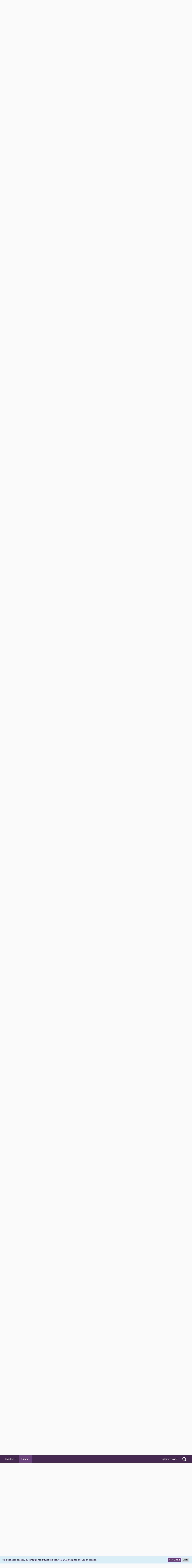

--- FILE ---
content_type: text/html; charset=UTF-8
request_url: https://community.perchcms.com/forum/thread/1215-multiple-blogs-split-by-section-can-they-share-a-page/?postID=4970
body_size: 59503
content:





<!DOCTYPE html>
<html dir="ltr" lang="en">

<head>
		
	<title>Multiple Blogs Split By Section - Can They Share A Page? - Page 2  - General Discussions - Perch CMS</title>
	
	<meta charset="utf-8">
<meta name="viewport" content="width=device-width, initial-scale=1">
<meta name="format-detection" content="telephone=no">
<meta property="og:site_name" content="Perch CMS">
<meta property="og:title" content="Multiple Blogs Split By Section - Can They Share A Page? - Perch CMS">
<meta property="og:url" content="https://community.perchcms.com/forum/thread/1215-multiple-blogs-split-by-section-can-they-share-a-page/">
<meta property="og:type" content="article">
<meta property="og:description" content="
I've got a blog with multiple Sections, each section has many stories.  We split those Sections up in pages in the website, such as News, Press, Awards, Blog.

I'm display those sections like this:
(Code, 9 lines)

Notice the Section is set to &quot;press&quot;.…">
<meta name="description" content="
I've got a blog with multiple Sections, each section has many stories.  We split those Sections up in pages in the website, such as News, Press, Awards, Blog.

I'm display those sections like this:
(Code, 9 lines)

Notice the Section is set to &quot;press&quot;.…">

<!-- Stylesheets -->
	<link href='//fonts.googleapis.com/css?family=Open+Sans:400,300,600' rel='stylesheet' type='text/css'>
<link rel="stylesheet" type="text/css" href="https://community.perchcms.com/style/style-1.css?m=1654608184">


<script>
	var SID_ARG_2ND	= '';
	var WCF_PATH = 'https://community.perchcms.com/';
	var WSC_API_URL = 'https://community.perchcms.com/forum/';
	var SECURITY_TOKEN = 'a60c69e42bf1eaced253402ed22553249dc9d8c1';
	var LANGUAGE_ID = 1;
	var LANGUAGE_USE_INFORMAL_VARIANT = true;
	var TIME_NOW = 1768979526;
	var LAST_UPDATE_TIME = 1654608171;
	var URL_LEGACY_MODE = false;
	var ENABLE_DEBUG_MODE = false;
	var ENABLE_DEVELOPER_TOOLS = false;
	var WSC_API_VERSION = 2018;
	
	</script>

<script src="https://community.perchcms.com/js/WoltLabSuite.Core.min.js?v=1654608171"></script>
<script>
requirejs.config({
	baseUrl: 'https://community.perchcms.com/js', 
	urlArgs: 't=1654608171'
	
});

window.addEventListener('pageshow', function(event) {
	if (event.persisted) {
		window.location.reload();
	}
});

</script>
<noscript>
	<style>
		.jsOnly {
			display: none !important;
		}
		
		.noJsOnly {
			display: block !important;
		}
	</style>
</noscript>

<script src="https://community.perchcms.com/js/WoltLabSuite.Forum.tiny.min.js?v=1654608171"></script>
<!-- Icons -->
<link rel="apple-touch-icon" sizes="180x180" href="https://community.perchcms.com/images/favicon/1.apple-touch-icon.png">
<link rel="manifest" href="https://community.perchcms.com/images/favicon/1.manifest.json">
<link rel="shortcut icon" href="https://community.perchcms.com/images/favicon/1.favicon.ico">
<meta name="msapplication-config" content="https://community.perchcms.com/images/favicon/1.browserconfig.xml">
<meta name="theme-color" content="#452951">

<link rel="canonical" href="https://community.perchcms.com/forum/thread/1215-multiple-blogs-split-by-section-can-they-share-a-page/?pageNo=2">
		
							<link rel="prev" href="https://community.perchcms.com/forum/thread/1215-multiple-blogs-split-by-section-can-they-share-a-page/">
		</head>

<body id="tpl_wbb_thread"
	itemscope itemtype="http://schema.org/WebPage" itemid="https://community.perchcms.com/forum/thread/1215-multiple-blogs-split-by-section-can-they-share-a-page/?pageNo=2"	data-template="thread" data-application="wbb" data-page-id="49" data-page-identifier="com.woltlab.wbb.Thread"	class=" mobileShowPaginationTop">

<a id="top"></a>

<div id="pageContainer" class="pageContainer">
	
	
	<div id="pageHeaderContainer" class="pageHeaderContainer">
	<header id="pageHeader" class="pageHeader">
		<div id="pageHeaderPanel" class="pageHeaderPanel">
			<div class="layoutBoundary">
				<div class="box mainMenu" data-box-identifier="com.woltlab.wcf.MainMenu">
		
		
	<div class="boxContent">
		<nav>
	<ol class="boxMenu">
		
		
					<li class=" boxMenuHasChildren" data-identifier="com.woltlab.wcf.MembersList">
				<a href="https://community.perchcms.com/members-list/" class="boxMenuLink">
					<span class="boxMenuLinkTitle">Members</span>
									</a>
				
				<ol class="boxMenuDepth1">					
									<li class="" data-identifier="com.woltlab.wcf.RecentActivityList">
				<a href="https://community.perchcms.com/recent-activity-list/" class="boxMenuLink">
					<span class="boxMenuLinkTitle">Recent Activities</span>
									</a>
				
				</li>					
									<li class="" data-identifier="com.woltlab.wcf.UsersOnlineList">
				<a href="https://community.perchcms.com/users-online-list/" class="boxMenuLink">
					<span class="boxMenuLinkTitle">Users Online</span>
									</a>
				
				</li>					
									<li class="" data-identifier="com.woltlab.wcf.Team">
				<a href="https://community.perchcms.com/team/" class="boxMenuLink">
					<span class="boxMenuLinkTitle">Team</span>
									</a>
				
				</li>					
									<li class="" data-identifier="com.woltlab.wcf.UserSearch">
				<a href="https://community.perchcms.com/user-search/" class="boxMenuLink">
					<span class="boxMenuLinkTitle">Search Members</span>
									</a>
				
				</li>					
									</ol></li>									<li class="active boxMenuHasChildren" data-identifier="com.woltlab.wbb.BoardList">
				<a href="https://community.perchcms.com/forum/" class="boxMenuLink">
					<span class="boxMenuLinkTitle">Forum</span>
									</a>
				
				<ol class="boxMenuDepth1">					
									<li class="" data-identifier="com.woltlab.wbb.UnresolvedThreadList">
				<a href="https://community.perchcms.com/forum/unresolved-thread-list/" class="boxMenuLink">
					<span class="boxMenuLinkTitle">Unresolved Threads</span>
									</a>
				
				</li>					
									</ol></li>											
		
	</ol>
</nav>	</div>
</div>				
				<nav id="topMenu" class="userPanel">
		
	<ul class="userPanelItems">
												<!-- login box -->
				<li id="userLogin">
					<a class="loginLink" href="https://community.perchcms.com/login/">Login or register</a>
					<div id="loginForm" class="loginForm" style="display: none">
						<form method="post" action="https://community.perchcms.com/login/">
							<section class="section loginFormLogin">
								<h2 class="sectionTitle">Login</h2>
								
								<dl>
									<dt><label for="username">Username or Email Address</label></dt>
									<dd>
										<input type="text" id="username" name="username" value="" required class="long jsDialogAutoFocus">
									</dd>
								</dl>
								
								<dl>
									<dt><label for="password">Password</label></dt>
									<dd>
										<input type="password" id="password" name="password" value="" class="long">
										<small><a href="https://community.perchcms.com/lost-password/">Lost Password</a></small>
									</dd>
								</dl>
								
																	<dl>
										<dt></dt>
										<dd>
											<label for="useCookies"><input type="checkbox" id="useCookies" name="useCookies" value="1" checked> Remain logged in</label>
										</dd>
									</dl>
																
								
								
								<div class="userLoginButtons">
									<input type="submit" value="Submit" accesskey="s">
									<input type="hidden" name="url" value="/forum/thread/1215-multiple-blogs-split-by-section-can-they-share-a-page/?postID=4970">
									<input type="hidden" name="t" value="a60c69e42bf1eaced253402ed22553249dc9d8c1">								</div>
							</section>
							
															<section class="section loginFormRegister">
									<h2 class="sectionTitle">Register</h2>
									
									<p>Don’t have an account yet? <a href="https://community.perchcms.com/register/">Register yourself now</a> and be a part of our community!</p>
									
									<div class="userLoginButtons">
										<a href="https://community.perchcms.com/register/" class="button loginFormRegisterButton">Register Yourself</a>
									</div>
								</section>
														
															<section class="section loginFormThirdPartyLogin">
									<h2 class="sectionTitle">Third-Party Login</h2>
									
									<dl>
										<dt></dt>
										<dd>
											<ul class="buttonList">
												<li id="githubAuth" class="thirdPartyLogin">
															<a href="https://community.perchcms.com/github-auth/" class="button thirdPartyLoginButton githubLoginButton"><span class="icon icon24 fa-github"></span> <span>Login with GitHub</span></a>
														</li>
																										
																										
																										
																											<li id="googleAuth" class="thirdPartyLogin">
															<a href="https://community.perchcms.com/google-auth/" class="button thirdPartyLoginButton googleLoginButton"><span class="icon icon24 fa-google"></span> <span>Login with Google</span></a>
														</li>
											</ul>
										</dd>
									</dl>
								</section>
							
						</form>
					</div>
					
					</li>
							
								
							
		<!-- page search -->
		<li class="jsOnly">
			<a href="#" id="userPanelSearchButton" class="jsTooltip" title="Search"><span class="icon icon32 fa-search"></span> <span>Search</span></a>
		</li>
	</ul>
</nav>
			</div>
		</div>
		
		<div id="pageHeaderFacade" class="pageHeaderFacade">
			<div class="layoutBoundary">
				<div id="pageHeaderLogo" class="pageHeaderLogo">
		
	<a href="https://community.perchcms.com/forum/">
		<img src="https://community.perchcms.com/images/styleLogo-f7030e5b0933bfa17cc29a048a77a2ce2c9f5860.png" alt="" class="pageHeaderLogoLarge" style="width: 834px;height: 160px">
		<img src="https://community.perchcms.com/images/styleLogo-mobile-e7411c0208a8a59e979c270efa666a4a41719142.png" alt="" class="pageHeaderLogoSmall">
		
		
	</a>
</div>
				
					

					
		
			
	
<div id="pageHeaderSearch" class="pageHeaderSearch" itemscope itemtype="http://schema.org/WebSite" itemid="https://community.perchcms.com/">
	<meta itemprop="url" content="https://community.perchcms.com/">
	<meta itemprop="name" content="Perch CMS">
	<meta itemprop="description" content="Community and Customer Support">
	
	<form method="post" action="https://community.perchcms.com/search/" itemprop="potentialAction" itemscope itemtype="http://schema.org/SearchAction">
		<meta itemprop="target" content="https://community.perchcms.com/search/?q={q}">
		
		<div id="pageHeaderSearchInputContainer" class="pageHeaderSearchInputContainer">
			<div class="pageHeaderSearchType dropdown">
				<a href="#" class="button dropdownToggle">This Thread</a>
				<ul class="dropdownMenu">
					<li><a href="#" data-extended-link="https://community.perchcms.com/search/" data-object-type="everywhere">Everywhere</a></li>
					<li class="dropdownDivider"></li>
					
											<li><a href="#" data-extended-link="https://community.perchcms.com/search/?types%5B%5D=com.woltlab.wbb.post" data-object-type="com.woltlab.wbb.post" data-parameters='{ "threadID": 1215 }'>This Thread</a></li>		<li><a href="#" data-extended-link="https://community.perchcms.com/search/?types%5B%5D=com.woltlab.wbb.post" data-object-type="com.woltlab.wbb.post" data-parameters='{ "boardIDs[]": 2 }'>This Forum</a></li>
						
						<li class="dropdownDivider"></li>
					
					
																													<li><a href="#" data-extended-link="https://community.perchcms.com/search/?types%5B%5D=com.woltlab.wcf.page" data-object-type="com.woltlab.wcf.page">Pages</a></li>
																																			<li><a href="#" data-extended-link="https://community.perchcms.com/search/?types%5B%5D=com.woltlab.wbb.post" data-object-type="com.woltlab.wbb.post">Forum</a></li>
																
					<li class="dropdownDivider"></li>
					<li><a class="pageHeaderSearchExtendedLink" href="https://community.perchcms.com/search/">More Options</a></li>
				</ul>
			</div>
			
			<input itemprop="query-input" type="search" name="q" id="pageHeaderSearchInput" class="pageHeaderSearchInput" placeholder="Search …" autocomplete="off" value="" required>
			
			<button class="pageHeaderSearchInputButton button" type="submit">
				<span class="icon icon16 fa-search pointer" title="Search"></span>
			</button>
			
			<div id="pageHeaderSearchParameters"></div>
			
						
			<input type="hidden" name="t" value="a60c69e42bf1eaced253402ed22553249dc9d8c1">		</div>
	</form>
</div>

	</div>
		</div>
		
		</header>
	
	
</div>
	
	
	
	
	
	<div class="pageNavigation">
	<div class="layoutBoundary">
			<nav class="breadcrumbs">
		<ol itemprop="breadcrumb" itemscope itemtype="http://schema.org/BreadcrumbList">
			<li title="Perch CMS" itemprop="itemListElement" itemscope itemtype="http://schema.org/ListItem">
							<a href="https://community.perchcms.com/" itemprop="item"><span itemprop="name">Perch CMS</span></a>
															<meta itemprop="position" content="1">
																					</li>
														
											<li title="Forum" itemprop="itemListElement" itemscope itemtype="http://schema.org/ListItem">
							<a href="https://community.perchcms.com/forum/" itemprop="item"><span itemprop="name">Forum</span></a>
															<meta itemprop="position" content="2">
																					</li>
														
											<li title="Help - Customer to Customer" itemprop="itemListElement" itemscope itemtype="http://schema.org/ListItem">
							<a href="https://community.perchcms.com/forum/board/4-help-customer-to-customer/" itemprop="item"><span itemprop="name">Help - Customer to Customer</span></a>
															<meta itemprop="position" content="3">
																					</li>
														
											<li title="General Discussions" itemprop="itemListElement" itemscope itemtype="http://schema.org/ListItem">
							<a href="https://community.perchcms.com/forum/board/2-general-discussions/" itemprop="item"><span itemprop="name">General Discussions</span></a>
															<meta itemprop="position" content="4">
																					</li>
		</ol>
	</nav>
		
		<ul class="pageNavigationIcons jsPageNavigationIcons">
								
		</ul>
	</div>
</div>
	
	
	
	<section id="main" class="main" role="main">
		<div class="layoutBoundary">
			
			
			<div id="content" class="content">
				<div class="wcfAdLocation wcfAdLocationHeaderContent"><div></head>
<span style='margin-left:0px;margin-top:0px;'align='center' valign='center'><span ><img width='1000' height='300' src="[data-uri]" name='Picture 1'></span><span  style='mso-ignore:vglayout2'><table cellpadding='0' cellspacing='0'><tr><td height='17' width='64' style='height:12.75pt;width:48pt;'></td></tr></table></span></td>
</html></div></div>				
																<header class="contentHeader messageGroupContentHeader wbbThread" data-thread-id="1215" data-is-done="1" data-can-mark-as-done="0" data-is-link="0">
		<div class="contentHeaderIcon">
			<img src="https://community.perchcms.com/images/avatars/7c/142-7cf6ad33c7924e4271e5a16411b7970c66b4ea96.jpg" width="64" height="64" alt="" class="userAvatarImage">			
									
		</div>
		
		<div class="contentHeaderTitle">
			<h1 class="contentTitle">Multiple Blogs Split By Section - Can They Share A Page?</h1>
			<ul class="inlineList contentHeaderMetaData">
				
				
								
				<li>
					<span class="icon icon16 fa-user"></span>
											<a href="https://community.perchcms.com/user/75-dosa/" class="userLink" data-user-id="75">dosa</a>
									</li>
				
				<li>
					<span class="icon icon16 fa-clock-o"></span>
					<a href="https://community.perchcms.com/forum/thread/1215-multiple-blogs-split-by-section-can-they-share-a-page/"><time datetime="2020-02-19T14:10:15+00:00" class="datetime" data-timestamp="1582121415" data-date="Feb 19th 2020" data-time="2:10 pm" data-offset="0">Feb 19th 2020</time></a>
				</li>
				
								
									<li class="jsMarkAsDone">
													<span class="icon icon16 fa-check-square-o"></span>
							<span>Thread is marked as Resolved.</span>
											</li>
								
				
			</ul>
		</div>
		
		
	</header>
													
				
				
				

	<div class="paginationTop">
		<nav class="pagination" data-link="https://community.perchcms.com/forum/thread/1215-multiple-blogs-split-by-section-can-they-share-a-page/?pageNo=%d" data-pages="2">
<ul>
<li class="skip"><a href="https://community.perchcms.com/forum/thread/1215-multiple-blogs-split-by-section-can-they-share-a-page/?pageNo=1" title="Previous Page" class="icon icon24 fa-chevron-left jsTooltip"></a></li>
<li><a href="https://community.perchcms.com/forum/thread/1215-multiple-blogs-split-by-section-can-they-share-a-page/?pageNo=1" title="Page 1">1</a></li>
<li class="active"><span>2</span><span class="invisible">Page 2 of 2</span></li>
<li class="skip disabled"><span class="icon icon24 fa-chevron-right"></span></li>
</ul></nav>
	</div>


	<div class="section">
		<ul class="wbbThreadPostList messageList jsClipboardContainer" data-type="com.woltlab.wbb.post">
													
						
			
		
	
	
			<li id="post4813" class="anchorFixedHeader messageGroupStarter">
			<article class="wbbPost message messageSidebarOrientationLeft jsClipboardObject jsMessage userOnlineGroupMarking7"
				data-object-id="4813" data-post-id="4813" data-can-edit="0" data-can-edit-inline="0"
								data-object-type="com.woltlab.wbb.likeablePost" data-like-liked="" data-like-likes="0" data-like-dislikes="0" data-like-users='{  }' data-user-id="75"
								itemid="https://community.perchcms.com/forum/thread/1215-multiple-blogs-split-by-section-can-they-share-a-page/?postID=4813#post4813" itemscope itemtype="http://schema.org/DiscussionForumPosting"
			>
				
				<meta itemprop="dateCreated" content="2020-02-20T17:58:55+00:00">
				
					 
	
<aside class="messageSidebar member" itemprop="author" itemscope itemtype="http://schema.org/Person">
	<div class="messageAuthor">
		
		
								
							<div class="userAvatar">
					<a href="https://community.perchcms.com/user/75-dosa/"><img src="https://community.perchcms.com/images/avatars/7c/142-7cf6ad33c7924e4271e5a16411b7970c66b4ea96.jpg" width="128" height="128" alt="" class="userAvatarImage"></a>
					
									</div>
						
			<div class="messageAuthorContainer">
				<a href="https://community.perchcms.com/user/75-dosa/" class="username userLink" data-user-id="75" itemprop="url">
					<span itemprop="name">dosa</span>
				</a>
														
					
							</div>
			
												<div class="userTitle">
						<span class="badge userTitleBadge">DOSA</span>
					</div>
											
						</div>
	
			
		
									<div class="userCredits">
					<dl class="plain dataList">
						<dt><a href="https://community.perchcms.com/user/75-dosa/#likes" class="jsTooltip" title="Likes Received by dosa">Likes Received</a></dt>
								<dd>7</dd>
														
															<dt><a href="#" class="activityPointsDisplay jsTooltip" title="Display Points of dosa" data-user-id="75">Points</a></dt>
								<dd>1,127</dd>
														
														
								<dt><a href="https://community.perchcms.com/forum/user-post-list/75-dosa/" title="Posts by dosa" class="jsTooltip">Posts</a></dt>
	<dd>181</dd>
					</dl>
				</div>
			
				
		
	</aside>
				
				<div class="messageContent">
					<header class="messageHeader">
						<div class="messageHeaderBox">
							<ul class="messageHeaderMetaData">
								<li><a href="https://community.perchcms.com/forum/thread/1215-multiple-blogs-split-by-section-can-they-share-a-page/?postID=4813#post4813" class="permalink messagePublicationTime"><time datetime="2020-02-20T17:58:55+00:00" class="datetime" data-timestamp="1582221535" data-date="Feb 20th 2020" data-time="5:58 pm" data-offset="0">Feb 20th 2020</time></a></li>
								
								
							</ul>
							
							<ul class="messageStatus">
																																
								
							</ul>
						</div>
						
						<ul class="messageQuickOptions">
															
														
															<li><a href="https://community.perchcms.com/forum/thread/1215-multiple-blogs-split-by-section-can-they-share-a-page/?postID=4813#post4813" class="jsTooltip jsButtonShare" title="Share" data-link-title="Multiple Blogs Split By Section - Can They Share A Page?">#21</a></li>
														
														
							
						</ul>
						
						
					</header>
					
					<div class="messageBody">
												
						
						
						<div class="messageText" itemprop="text">
																													
							<p>Ok, since my "blog" is called newsroom, shouldn't the set be "newsroom" with categories under it?  I'm trying a test and not seeing results.</p>						</div>
						
						
					</div>
					
					<footer class="messageFooter">
												
												
						
						
						<div class="messageFooterNotes">
														
														
														
														
							
						</div>
						
						<div class="messageFooterGroup">
							<ul class="messageFooterButtonsExtra buttonList smallButtons jsMobileNavigationExtra">
																<li class="jsReportPost jsOnly" data-object-id="4813"><a href="#" title="Report Content" class="button jsTooltip"><span class="icon icon16 fa-exclamation-triangle"></span> <span class="invisible">Report Content</span></a></li>																
							</ul>
							
							<ul class="messageFooterButtons buttonList smallButtons jsMobileNavigation">
																								
							</ul>
						</div>

						
					</footer>
				</div>
			</article>
		</li>
		
	
	
						
				
					
								
			
		
	
	
			<li id="post4815" class="anchorFixedHeader">
			<article class="wbbPost message messageSidebarOrientationLeft jsClipboardObject jsMessage userOnlineGroupMarking7"
				data-object-id="4815" data-post-id="4815" data-can-edit="0" data-can-edit-inline="0"
								data-object-type="com.woltlab.wbb.likeablePost" data-like-liked="" data-like-likes="0" data-like-dislikes="0" data-like-users='{  }' data-user-id="30"
								itemid="https://community.perchcms.com/forum/thread/1215-multiple-blogs-split-by-section-can-they-share-a-page/?postID=4815#post4815" itemscope itemtype="http://schema.org/DiscussionForumPosting"
			>
				
				<meta itemprop="dateCreated" content="2020-02-20T18:07:45+00:00">
				
				
<aside class="messageSidebar member" itemprop="author" itemscope itemtype="http://schema.org/Person">
	<div class="messageAuthor">
		
		
								
							<div class="userAvatar">
					<a href="https://community.perchcms.com/user/30-jordinb/"><img src="[data-uri]" width="128" height="128" alt="" class="userAvatarImage"></a>
					
									</div>
						
			<div class="messageAuthorContainer">
				<a href="https://community.perchcms.com/user/30-jordinb/" class="username userLink" data-user-id="30" itemprop="url">
					<span itemprop="name">JordinB</span>
				</a>
														
					
							</div>
			
												<div class="userTitle">
						<span class="badge userTitleBadge">Intermediate</span>
					</div>
											
						</div>
	
			
		
									<div class="userCredits">
					<dl class="plain dataList">
						<dt><a href="https://community.perchcms.com/user/30-jordinb/#likes" class="jsTooltip" title="Likes Received by JordinB">Likes Received</a></dt>
								<dd>62</dd>
														
															<dt><a href="#" class="activityPointsDisplay jsTooltip" title="Display Points of JordinB" data-user-id="30">Points</a></dt>
								<dd>1,267</dd>
														
														
								<dt><a href="https://community.perchcms.com/forum/user-post-list/30-jordinb/" title="Posts by JordinB" class="jsTooltip">Posts</a></dt>
	<dd>224</dd>
					</dl>
				</div>
			
				
		
	</aside>
				
				<div class="messageContent">
					<header class="messageHeader">
						<div class="messageHeaderBox">
							<ul class="messageHeaderMetaData">
								<li><a href="https://community.perchcms.com/forum/thread/1215-multiple-blogs-split-by-section-can-they-share-a-page/?postID=4815#post4815" class="permalink messagePublicationTime"><time datetime="2020-02-20T18:07:45+00:00" class="datetime" data-timestamp="1582222065" data-date="Feb 20th 2020" data-time="6:07 pm" data-offset="0">Feb 20th 2020</time></a></li>
								
								
							</ul>
							
							<ul class="messageStatus">
																																
								
							</ul>
						</div>
						
						<ul class="messageQuickOptions">
															
														
															<li><a href="https://community.perchcms.com/forum/thread/1215-multiple-blogs-split-by-section-can-they-share-a-page/?postID=4815#post4815" class="jsTooltip jsButtonShare" title="Share" data-link-title="Multiple Blogs Split By Section - Can They Share A Page?">#22</a></li>
														
														
							
						</ul>
						
						
					</header>
					
					<div class="messageBody">
												
						
						
						<div class="messageText" itemprop="text">
														
							
<p>no, the perch code specifically looks for categories under a set called : blog.</p>
<p><br></p>
<p>Here is the code that does that:</p>
<div class="codeBox collapsibleBbcode jsCollapsibleBbcode plainHighlighter collapsed">
	<div>
		<div class="codeBoxHeader">
			<div class="codeBoxHeadline">Code</div>
		</div>
		
		<ol start="1">
															<li><span id="codeLine_1_ae0683" class="codeBoxJumpAnchor"></span><a href="https://community.perchcms.com/forum/thread/1215-multiple-blogs-split-by-section-can-they-share-a-page/?postID=4970#codeLine_1_ae0683" class="lineAnchor"></a><span>if (isset($opts['category'])) {</span></li>
								
																<li><span id="codeLine_2_ae0683" class="codeBoxJumpAnchor"></span><a href="https://community.perchcms.com/forum/thread/1215-multiple-blogs-split-by-section-can-they-share-a-page/?postID=4970#codeLine_2_ae0683" class="lineAnchor"></a><span>    if (!is_array($opts['category'])) {</span></li>
								
																<li><span id="codeLine_3_ae0683" class="codeBoxJumpAnchor"></span><a href="https://community.perchcms.com/forum/thread/1215-multiple-blogs-split-by-section-can-they-share-a-page/?postID=4970#codeLine_3_ae0683" class="lineAnchor"></a><span>        $opts['category'] = array($opts['category']);</span></li>
								
																<li><span id="codeLine_4_ae0683" class="codeBoxJumpAnchor"></span><a href="https://community.perchcms.com/forum/thread/1215-multiple-blogs-split-by-section-can-they-share-a-page/?postID=4970#codeLine_4_ae0683" class="lineAnchor"></a><span>    }</span></li>
								
																<li><span id="codeLine_5_ae0683" class="codeBoxJumpAnchor"></span><a href="https://community.perchcms.com/forum/thread/1215-multiple-blogs-split-by-section-can-they-share-a-page/?postID=4970#codeLine_5_ae0683" class="lineAnchor"></a><span></span></li>
								
																<li><span id="codeLine_6_ae0683" class="codeBoxJumpAnchor"></span><a href="https://community.perchcms.com/forum/thread/1215-multiple-blogs-split-by-section-can-they-share-a-page/?postID=4970#codeLine_6_ae0683" class="lineAnchor"></a><span>    if (PerchUtil::count($opts['category'])) {</span></li>
								
																<li><span id="codeLine_7_ae0683" class="codeBoxJumpAnchor"></span><a href="https://community.perchcms.com/forum/thread/1215-multiple-blogs-split-by-section-can-they-share-a-page/?postID=4970#codeLine_7_ae0683" class="lineAnchor"></a><span>        foreach($opts['category'] as &amp;$cat) {</span></li>
								
																<li><span id="codeLine_8_ae0683" class="codeBoxJumpAnchor"></span><a href="https://community.perchcms.com/forum/thread/1215-multiple-blogs-split-by-section-can-they-share-a-page/?postID=4970#codeLine_8_ae0683" class="lineAnchor"></a><span>            if (strpos($cat, '/')===false) {</span></li>
								
																<li><span id="codeLine_9_ae0683" class="codeBoxJumpAnchor"></span><a href="https://community.perchcms.com/forum/thread/1215-multiple-blogs-split-by-section-can-they-share-a-page/?postID=4970#codeLine_9_ae0683" class="lineAnchor"></a><span>                if (substr($cat, 0, 1)=='!') {</span></li>
								
																<li><span id="codeLine_10_ae0683" class="codeBoxJumpAnchor"></span><a href="https://community.perchcms.com/forum/thread/1215-multiple-blogs-split-by-section-can-they-share-a-page/?postID=4970#codeLine_10_ae0683" class="lineAnchor"></a><span>                    $cat = '!blog/'.substr($cat, 1).'/';</span></li>
								
																<li><span id="codeLine_11_ae0683" class="codeBoxJumpAnchor"></span><a href="https://community.perchcms.com/forum/thread/1215-multiple-blogs-split-by-section-can-they-share-a-page/?postID=4970#codeLine_11_ae0683" class="lineAnchor"></a><span>                }else{</span></li>
								
																<li><span id="codeLine_12_ae0683" class="codeBoxJumpAnchor"></span><a href="https://community.perchcms.com/forum/thread/1215-multiple-blogs-split-by-section-can-they-share-a-page/?postID=4970#codeLine_12_ae0683" class="lineAnchor"></a><span>                    $cat = 'blog/'.$cat.'/';</span></li>
								
																<li><span id="codeLine_13_ae0683" class="codeBoxJumpAnchor"></span><a href="https://community.perchcms.com/forum/thread/1215-multiple-blogs-split-by-section-can-they-share-a-page/?postID=4970#codeLine_13_ae0683" class="lineAnchor"></a><span>                }</span></li>
								
																<li><span id="codeLine_14_ae0683" class="codeBoxJumpAnchor"></span><a href="https://community.perchcms.com/forum/thread/1215-multiple-blogs-split-by-section-can-they-share-a-page/?postID=4970#codeLine_14_ae0683" class="lineAnchor"></a><span></span></li>
								
																<li><span id="codeLine_15_ae0683" class="codeBoxJumpAnchor"></span><a href="https://community.perchcms.com/forum/thread/1215-multiple-blogs-split-by-section-can-they-share-a-page/?postID=4970#codeLine_15_ae0683" class="lineAnchor"></a><span>            }</span></li>
								
																<li><span id="codeLine_16_ae0683" class="codeBoxJumpAnchor"></span><a href="https://community.perchcms.com/forum/thread/1215-multiple-blogs-split-by-section-can-they-share-a-page/?postID=4970#codeLine_16_ae0683" class="lineAnchor"></a><span>         }</span></li>
								
																<li><span id="codeLine_17_ae0683" class="codeBoxJumpAnchor"></span><a href="https://community.perchcms.com/forum/thread/1215-multiple-blogs-split-by-section-can-they-share-a-page/?postID=4970#codeLine_17_ae0683" class="lineAnchor"></a><span>    }</span></li>
								
																<li><span id="codeLine_18_ae0683" class="codeBoxJumpAnchor"></span><a href="https://community.perchcms.com/forum/thread/1215-multiple-blogs-split-by-section-can-they-share-a-page/?postID=4970#codeLine_18_ae0683" class="lineAnchor"></a><span>}</span></li>
								
									</ol>
	</div>
	
			<span class="toggleButton" data-title-collapse="Display Less" data-title-expand="Display More">Display More</span>
		
								</div>
<p>So if you pass 'category' to the options, it loops over each category and will prepend 'blog' to the passed category. so if you pass: 'awards' from the query string through the 'category' option, the perch code will transform that to: blog/awards.  So that path needs to exist in your categories.</p>
						</div>
						
						
					</div>
					
					<footer class="messageFooter">
												
												
						
						
						<div class="messageFooterNotes">
														
														
														
														
							
						</div>
						
						<div class="messageFooterGroup">
							<ul class="messageFooterButtonsExtra buttonList smallButtons jsMobileNavigationExtra">
																<li class="jsReportPost jsOnly" data-object-id="4815"><a href="#" title="Report Content" class="button jsTooltip"><span class="icon icon16 fa-exclamation-triangle"></span> <span class="invisible">Report Content</span></a></li>																
							</ul>
							
							<ul class="messageFooterButtons buttonList smallButtons jsMobileNavigation">
																								
							</ul>
						</div>

						
					</footer>
				</div>
			</article>
		</li>
		
	
	
										
						
						
						
							
					
								
			
		
	
	
			<li id="post4816" class="anchorFixedHeader messageGroupStarter">
			<article class="wbbPost message messageSidebarOrientationLeft jsClipboardObject jsMessage userOnlineGroupMarking7"
				data-object-id="4816" data-post-id="4816" data-can-edit="0" data-can-edit-inline="0"
								data-object-type="com.woltlab.wbb.likeablePost" data-like-liked="" data-like-likes="0" data-like-dislikes="0" data-like-users='{  }' data-user-id="75"
								itemid="https://community.perchcms.com/forum/thread/1215-multiple-blogs-split-by-section-can-they-share-a-page/?postID=4816#post4816" itemscope itemtype="http://schema.org/DiscussionForumPosting"
			>
				
				<meta itemprop="dateCreated" content="2020-02-20T18:18:01+00:00">
				
				
<aside class="messageSidebar member" itemprop="author" itemscope itemtype="http://schema.org/Person">
	<div class="messageAuthor">
		
		
								
							<div class="userAvatar">
					<a href="https://community.perchcms.com/user/75-dosa/"><img src="https://community.perchcms.com/images/avatars/7c/142-7cf6ad33c7924e4271e5a16411b7970c66b4ea96.jpg" width="128" height="128" alt="" class="userAvatarImage"></a>
					
									</div>
						
			<div class="messageAuthorContainer">
				<a href="https://community.perchcms.com/user/75-dosa/" class="username userLink" data-user-id="75" itemprop="url">
					<span itemprop="name">dosa</span>
				</a>
														
					
							</div>
			
												<div class="userTitle">
						<span class="badge userTitleBadge">DOSA</span>
					</div>
											
						</div>
	
			
		
									<div class="userCredits">
					<dl class="plain dataList">
						<dt><a href="https://community.perchcms.com/user/75-dosa/#likes" class="jsTooltip" title="Likes Received by dosa">Likes Received</a></dt>
								<dd>7</dd>
														
															<dt><a href="#" class="activityPointsDisplay jsTooltip" title="Display Points of dosa" data-user-id="75">Points</a></dt>
								<dd>1,127</dd>
														
														
								<dt><a href="https://community.perchcms.com/forum/user-post-list/75-dosa/" title="Posts by dosa" class="jsTooltip">Posts</a></dt>
	<dd>181</dd>
					</dl>
				</div>
			
				
		
	</aside>
				
				<div class="messageContent">
					<header class="messageHeader">
						<div class="messageHeaderBox">
							<ul class="messageHeaderMetaData">
								<li><a href="https://community.perchcms.com/forum/thread/1215-multiple-blogs-split-by-section-can-they-share-a-page/?postID=4816#post4816" class="permalink messagePublicationTime"><time datetime="2020-02-20T18:18:01+00:00" class="datetime" data-timestamp="1582222681" data-date="Feb 20th 2020" data-time="6:18 pm" data-offset="0">Feb 20th 2020</time></a></li>
								
								
							</ul>
							
							<ul class="messageStatus">
																																
								
							</ul>
						</div>
						
						<ul class="messageQuickOptions">
															
														
															<li><a href="https://community.perchcms.com/forum/thread/1215-multiple-blogs-split-by-section-can-they-share-a-page/?postID=4816#post4816" class="jsTooltip jsButtonShare" title="Share" data-link-title="Multiple Blogs Split By Section - Can They Share A Page?">#23</a></li>
														
														
							
						</ul>
						
						
					</header>
					
					<div class="messageBody">
												
						
						
						<div class="messageText" itemprop="text">
														
							
<p>Yay!  You rock 	<a href="https://community.perchcms.com/user/30-jordinb/" class="userMention userLink" data-user-id="30">JordinB</a>!  Thank you for your diligence.  I didn't know the "blog" Category name was hard-coded in Perch.  I had renamed it to "newsroom" a while ago. Good to know.</p>
<p><br></p>
<p>So now I've got this:</p>
<p><br></p>
<p>1. Categories - a Set added called "Blog" with the "blog" slug and added a 'test' tag.</p>
<p><a href="https://community.perchcms.com/attachment/163-screen-shot-2020-02-20-at-1-12-47-pm-png/" title="Screen Shot 2020-02-20 at 1.12.47 PM.png" class="embeddedAttachmentLink jsImageViewer"><img src="https://community.perchcms.com/attachment/163-screen-shot-2020-02-20-at-1-12-47-pm-png/?thumbnail=1" style="width: 352px; height: 198px;" alt=""></a></p>
<p><br></p>
<p>2. Changed the post.html call for the Categories to:</p>
<div class="codeBox collapsibleBbcode jsCollapsibleBbcode plainHighlighter">
	<div>
		<div class="codeBoxHeader">
			<div class="codeBoxHeadline">Code</div>
		</div>
		
		<ol start="1">
															<li><span id="codeLine_1_79c524" class="codeBoxJumpAnchor"></span><a href="https://community.perchcms.com/forum/thread/1215-multiple-blogs-split-by-section-can-they-share-a-page/?postID=4970#codeLine_1_79c524" class="lineAnchor"></a><span>&lt;!-- CHOOSE A CATEGORY --&gt;</span></li>
								
																<li><span id="codeLine_2_79c524" class="codeBoxJumpAnchor"></span><a href="https://community.perchcms.com/forum/thread/1215-multiple-blogs-split-by-section-can-they-share-a-page/?postID=4970#codeLine_2_79c524" class="lineAnchor"></a><span>&lt;perch:categories id=&quot;tags&quot; label=&quot;Choose Category Tags&quot; order=&quot;3&quot; set=&quot;Blog&quot; &gt;</span></li>
								
																<li><span id="codeLine_3_79c524" class="codeBoxJumpAnchor"></span><a href="https://community.perchcms.com/forum/thread/1215-multiple-blogs-split-by-section-can-they-share-a-page/?postID=4970#codeLine_3_79c524" class="lineAnchor"></a><span>&lt;a href=&quot;/newsroom/category/&lt;perch:category id=&quot;catPath&quot; /&gt;&quot; class=&quot;tag&quot;&gt;&lt;perch:category id=&quot;catTitle&quot; /&gt;&lt;/a&gt;</span></li>
								
																<li><span id="codeLine_4_79c524" class="codeBoxJumpAnchor"></span><a href="https://community.perchcms.com/forum/thread/1215-multiple-blogs-split-by-section-can-they-share-a-page/?postID=4970#codeLine_4_79c524" class="lineAnchor"></a><span>&lt;/perch:categories&gt;</span></li>
								
									</ol>
	</div>
	
	</div>
<p>3. Opened a post, added the tag "test" to it.</p>
<p><br></p>
<p>4. Tried mysite.com/newsroom/category/test</p>
<p><br></p>
<p>Filter works <img src="https://community.perchcms.com/images/smilies/emojione/263a.png" class="smiley" alt=":)" height="23" srcset="https://community.perchcms.com/images/smilies/emojione/263a@2x.png 2x" title="smile">  Finally!</p>
<p><br></p>
<p>One more question you might know - I'd like to now add a dynamic title for the tag. How do I display the name of the tag from the URL in the page?</p>
						</div>
						
						
					</div>
					
					<footer class="messageFooter">
												
												
						
						
						<div class="messageFooterNotes">
														
														
														
														
							
						</div>
						
						<div class="messageFooterGroup">
							<ul class="messageFooterButtonsExtra buttonList smallButtons jsMobileNavigationExtra">
																<li class="jsReportPost jsOnly" data-object-id="4816"><a href="#" title="Report Content" class="button jsTooltip"><span class="icon icon16 fa-exclamation-triangle"></span> <span class="invisible">Report Content</span></a></li>																
							</ul>
							
							<ul class="messageFooterButtons buttonList smallButtons jsMobileNavigation">
																								
							</ul>
						</div>

						
					</footer>
				</div>
			</article>
		</li>
		
	
	
									
							
						
						
							
					
								
			
		
	
	
			<li id="post4817" class="anchorFixedHeader messageGroupStarter">
			<article class="wbbPost message messageSidebarOrientationLeft jsClipboardObject jsMessage userOnlineGroupMarking7"
				data-object-id="4817" data-post-id="4817" data-can-edit="0" data-can-edit-inline="0"
								data-object-type="com.woltlab.wbb.likeablePost" data-like-liked="" data-like-likes="0" data-like-dislikes="0" data-like-users='{  }' data-user-id="75"
								itemid="https://community.perchcms.com/forum/thread/1215-multiple-blogs-split-by-section-can-they-share-a-page/?postID=4817#post4817" itemscope itemtype="http://schema.org/DiscussionForumPosting"
			>
				
				<meta itemprop="dateCreated" content="2020-02-20T18:52:21+00:00">
				
				
<aside class="messageSidebar member" itemprop="author" itemscope itemtype="http://schema.org/Person">
	<div class="messageAuthor">
		
		
								
							<div class="userAvatar">
					<a href="https://community.perchcms.com/user/75-dosa/"><img src="https://community.perchcms.com/images/avatars/7c/142-7cf6ad33c7924e4271e5a16411b7970c66b4ea96.jpg" width="128" height="128" alt="" class="userAvatarImage"></a>
					
									</div>
						
			<div class="messageAuthorContainer">
				<a href="https://community.perchcms.com/user/75-dosa/" class="username userLink" data-user-id="75" itemprop="url">
					<span itemprop="name">dosa</span>
				</a>
														
					
							</div>
			
												<div class="userTitle">
						<span class="badge userTitleBadge">DOSA</span>
					</div>
											
						</div>
	
			
		
									<div class="userCredits">
					<dl class="plain dataList">
						<dt><a href="https://community.perchcms.com/user/75-dosa/#likes" class="jsTooltip" title="Likes Received by dosa">Likes Received</a></dt>
								<dd>7</dd>
														
															<dt><a href="#" class="activityPointsDisplay jsTooltip" title="Display Points of dosa" data-user-id="75">Points</a></dt>
								<dd>1,127</dd>
														
														
								<dt><a href="https://community.perchcms.com/forum/user-post-list/75-dosa/" title="Posts by dosa" class="jsTooltip">Posts</a></dt>
	<dd>181</dd>
					</dl>
				</div>
			
				
		
	</aside>
				
				<div class="messageContent">
					<header class="messageHeader">
						<div class="messageHeaderBox">
							<ul class="messageHeaderMetaData">
								<li><a href="https://community.perchcms.com/forum/thread/1215-multiple-blogs-split-by-section-can-they-share-a-page/?postID=4817#post4817" class="permalink messagePublicationTime"><time datetime="2020-02-20T18:52:21+00:00" class="datetime" data-timestamp="1582224741" data-date="Feb 20th 2020" data-time="6:52 pm" data-offset="0">Feb 20th 2020</time></a></li>
								
								
							</ul>
							
							<ul class="messageStatus">
																																
								
							</ul>
						</div>
						
						<ul class="messageQuickOptions">
															
														
															<li><a href="https://community.perchcms.com/forum/thread/1215-multiple-blogs-split-by-section-can-they-share-a-page/?postID=4817#post4817" class="jsTooltip jsButtonShare" title="Share" data-link-title="Multiple Blogs Split By Section - Can They Share A Page?">#24</a></li>
														
														
							
						</ul>
						
						
					</header>
					
					<div class="messageBody">
												
						
						
						<div class="messageText" itemprop="text">
														
							
<p>Another question in displaying the Categories.  In categories/category.html I have:</p>
<p><br></p>
<div class="codeBox collapsibleBbcode jsCollapsibleBbcode plainHighlighter">
	<div>
		<div class="codeBoxHeader">
			<div class="codeBoxHeadline">Code</div>
		</div>
		
		<ol start="1">
															<li><span id="codeLine_1_ea671a" class="codeBoxJumpAnchor"></span><a href="https://community.perchcms.com/forum/thread/1215-multiple-blogs-split-by-section-can-they-share-a-page/?postID=4970#codeLine_1_ea671a" class="lineAnchor"></a><span>&lt;!-- Category Tag --&gt;</span></li>
								
																<li><span id="codeLine_2_ea671a" class="codeBoxJumpAnchor"></span><a href="https://community.perchcms.com/forum/thread/1215-multiple-blogs-split-by-section-can-they-share-a-page/?postID=4970#codeLine_2_ea671a" class="lineAnchor"></a><span>&lt;perch:category id=&quot;catSlug&quot; type=&quot;slug&quot; for=&quot;catTitle&quot; suppress=&quot;true&quot; /&gt;</span></li>
								
																<li><span id="codeLine_3_ea671a" class="codeBoxJumpAnchor"></span><a href="https://community.perchcms.com/forum/thread/1215-multiple-blogs-split-by-section-can-they-share-a-page/?postID=4970#codeLine_3_ea671a" class="lineAnchor"></a><span>&lt;a href=&quot;/newsroom/category/&lt;perch:category id=&quot;catPath&quot; /&gt;&quot; class=&quot;tag&quot;&gt;&lt;perch:category id=&quot;catTitle&quot; type=&quot;smarttext&quot; label=&quot;Title&quot; required=&quot;true&quot; /&gt;&lt;/a&gt;</span></li>
								
									</ol>
	</div>
	
	</div>
<p>But the link is using the real path to the Category, and not just the slug portion....so its using: <em>mysite.com/newsroom/category/blog/the-slug</em> instead of the re-mapped link.  Thoughts on how to remove the /blog part of the link?</p>
						</div>
						
						
					</div>
					
					<footer class="messageFooter">
												
												
						
						
						<div class="messageFooterNotes">
														
														
														
														
							
						</div>
						
						<div class="messageFooterGroup">
							<ul class="messageFooterButtonsExtra buttonList smallButtons jsMobileNavigationExtra">
																<li class="jsReportPost jsOnly" data-object-id="4817"><a href="#" title="Report Content" class="button jsTooltip"><span class="icon icon16 fa-exclamation-triangle"></span> <span class="invisible">Report Content</span></a></li>																
							</ul>
							
							<ul class="messageFooterButtons buttonList smallButtons jsMobileNavigation">
																								
							</ul>
						</div>

						
					</footer>
				</div>
			</article>
		</li>
		
	
	
										
						
						
						
							
					
								
			
		
	
	
			<li id="post4818" class="anchorFixedHeader">
			<article class="wbbPost message messageSidebarOrientationLeft jsClipboardObject jsMessage userOnlineGroupMarking7"
				data-object-id="4818" data-post-id="4818" data-can-edit="0" data-can-edit-inline="0"
								data-object-type="com.woltlab.wbb.likeablePost" data-like-liked="" data-like-likes="0" data-like-dislikes="0" data-like-users='{  }' data-user-id="30"
								itemid="https://community.perchcms.com/forum/thread/1215-multiple-blogs-split-by-section-can-they-share-a-page/?postID=4818#post4818" itemscope itemtype="http://schema.org/DiscussionForumPosting"
			>
				
				<meta itemprop="dateCreated" content="2020-02-20T19:32:21+00:00">
				
				
<aside class="messageSidebar member" itemprop="author" itemscope itemtype="http://schema.org/Person">
	<div class="messageAuthor">
		
		
								
							<div class="userAvatar">
					<a href="https://community.perchcms.com/user/30-jordinb/"><img src="[data-uri]" width="128" height="128" alt="" class="userAvatarImage"></a>
					
									</div>
						
			<div class="messageAuthorContainer">
				<a href="https://community.perchcms.com/user/30-jordinb/" class="username userLink" data-user-id="30" itemprop="url">
					<span itemprop="name">JordinB</span>
				</a>
														
					
							</div>
			
												<div class="userTitle">
						<span class="badge userTitleBadge">Intermediate</span>
					</div>
											
						</div>
	
			
		
									<div class="userCredits">
					<dl class="plain dataList">
						<dt><a href="https://community.perchcms.com/user/30-jordinb/#likes" class="jsTooltip" title="Likes Received by JordinB">Likes Received</a></dt>
								<dd>62</dd>
														
															<dt><a href="#" class="activityPointsDisplay jsTooltip" title="Display Points of JordinB" data-user-id="30">Points</a></dt>
								<dd>1,267</dd>
														
														
								<dt><a href="https://community.perchcms.com/forum/user-post-list/30-jordinb/" title="Posts by JordinB" class="jsTooltip">Posts</a></dt>
	<dd>224</dd>
					</dl>
				</div>
			
				
		
	</aside>
				
				<div class="messageContent">
					<header class="messageHeader">
						<div class="messageHeaderBox">
							<ul class="messageHeaderMetaData">
								<li><a href="https://community.perchcms.com/forum/thread/1215-multiple-blogs-split-by-section-can-they-share-a-page/?postID=4818#post4818" class="permalink messagePublicationTime"><time datetime="2020-02-20T19:32:21+00:00" class="datetime" data-timestamp="1582227141" data-date="Feb 20th 2020" data-time="7:32 pm" data-offset="0">Feb 20th 2020</time></a></li>
								
								
							</ul>
							
							<ul class="messageStatus">
																																
								
							</ul>
						</div>
						
						<ul class="messageQuickOptions">
															
														
															<li><a href="https://community.perchcms.com/forum/thread/1215-multiple-blogs-split-by-section-can-they-share-a-page/?postID=4818#post4818" class="jsTooltip jsButtonShare" title="Share" data-link-title="Multiple Blogs Split By Section - Can They Share A Page?">#25</a></li>
														
														
							
						</ul>
						
						
					</header>
					
					<div class="messageBody">
												
						
						
						<div class="messageText" itemprop="text">
														
							
<blockquote class="quoteBox collapsibleBbcode jsCollapsibleBbcode quoteBoxSimple">
	<div class="quoteBoxIcon">
					<span class="quoteBoxQuoteSymbol"></span>
			</div>
	
	<div class="quoteBoxTitle">
		<span class="quoteBoxTitle">
							Quote
					</span>
	</div>
	
	<div class="quoteBoxContent">
		<p>i'd like to now add a dynamic title for the tag.</p>
	</div>
	
	</blockquote><p>If i'm understanding, you'd like to display the category name that matches the slug "tag" ?</p>
<p>To do that you need to get the category from perch_category.  Then either render a specific template or simply return the data and echo it in php.</p>
<p><br></p>
<p><br></p>
<blockquote class="quoteBox collapsibleBbcode jsCollapsibleBbcode quoteBoxSimple">
	<div class="quoteBoxIcon">
					<span class="quoteBoxQuoteSymbol"></span>
			</div>
	
	<div class="quoteBoxTitle">
		<span class="quoteBoxTitle">
							Quote
					</span>
	</div>
	
	<div class="quoteBoxContent">
		<p>But the link is using the real path to the Category, and not just the slug portion....so its using: <em>mysite.com/newsroom/category/blog/the-slug</em> instead of the re-mapped link. Thoughts on how to remove the /blog part of the link?</p>
	</div>
	
	</blockquote><p><br></p>
<p>Don't use the 'catPath', rather use the 'catSlug' in the url.  Don't forget that you can use &lt;perch:showall&gt; in a template to see all the variables and values available to you within the template.</p>
						</div>
						
						
					</div>
					
					<footer class="messageFooter">
												
												
						
						
						<div class="messageFooterNotes">
														
														
														
														
							
						</div>
						
						<div class="messageFooterGroup">
							<ul class="messageFooterButtonsExtra buttonList smallButtons jsMobileNavigationExtra">
																<li class="jsReportPost jsOnly" data-object-id="4818"><a href="#" title="Report Content" class="button jsTooltip"><span class="icon icon16 fa-exclamation-triangle"></span> <span class="invisible">Report Content</span></a></li>																
							</ul>
							
							<ul class="messageFooterButtons buttonList smallButtons jsMobileNavigation">
																								
							</ul>
						</div>

						
					</footer>
				</div>
			</article>
		</li>
		
	
	
									
						
							
						
							
					
								
			
		
	
	
			<li id="post4819" class="anchorFixedHeader messageGroupStarter">
			<article class="wbbPost message messageSidebarOrientationLeft jsClipboardObject jsMessage userOnlineGroupMarking7"
				data-object-id="4819" data-post-id="4819" data-can-edit="0" data-can-edit-inline="0"
								data-object-type="com.woltlab.wbb.likeablePost" data-like-liked="" data-like-likes="0" data-like-dislikes="0" data-like-users='{  }' data-user-id="75"
								itemid="https://community.perchcms.com/forum/thread/1215-multiple-blogs-split-by-section-can-they-share-a-page/?postID=4819#post4819" itemscope itemtype="http://schema.org/DiscussionForumPosting"
			>
				
				<meta itemprop="dateCreated" content="2020-02-20T19:51:33+00:00">
				
				
<aside class="messageSidebar member" itemprop="author" itemscope itemtype="http://schema.org/Person">
	<div class="messageAuthor">
		
		
								
							<div class="userAvatar">
					<a href="https://community.perchcms.com/user/75-dosa/"><img src="https://community.perchcms.com/images/avatars/7c/142-7cf6ad33c7924e4271e5a16411b7970c66b4ea96.jpg" width="128" height="128" alt="" class="userAvatarImage"></a>
					
									</div>
						
			<div class="messageAuthorContainer">
				<a href="https://community.perchcms.com/user/75-dosa/" class="username userLink" data-user-id="75" itemprop="url">
					<span itemprop="name">dosa</span>
				</a>
														
					
							</div>
			
												<div class="userTitle">
						<span class="badge userTitleBadge">DOSA</span>
					</div>
											
						</div>
	
			
		
									<div class="userCredits">
					<dl class="plain dataList">
						<dt><a href="https://community.perchcms.com/user/75-dosa/#likes" class="jsTooltip" title="Likes Received by dosa">Likes Received</a></dt>
								<dd>7</dd>
														
															<dt><a href="#" class="activityPointsDisplay jsTooltip" title="Display Points of dosa" data-user-id="75">Points</a></dt>
								<dd>1,127</dd>
														
														
								<dt><a href="https://community.perchcms.com/forum/user-post-list/75-dosa/" title="Posts by dosa" class="jsTooltip">Posts</a></dt>
	<dd>181</dd>
					</dl>
				</div>
			
				
		
	</aside>
				
				<div class="messageContent">
					<header class="messageHeader">
						<div class="messageHeaderBox">
							<ul class="messageHeaderMetaData">
								<li><a href="https://community.perchcms.com/forum/thread/1215-multiple-blogs-split-by-section-can-they-share-a-page/?postID=4819#post4819" class="permalink messagePublicationTime"><time datetime="2020-02-20T19:51:33+00:00" class="datetime" data-timestamp="1582228293" data-date="Feb 20th 2020" data-time="7:51 pm" data-offset="0">Feb 20th 2020</time></a></li>
								
								
							</ul>
							
							<ul class="messageStatus">
																																
								
							</ul>
						</div>
						
						<ul class="messageQuickOptions">
															
														
															<li><a href="https://community.perchcms.com/forum/thread/1215-multiple-blogs-split-by-section-can-they-share-a-page/?postID=4819#post4819" class="jsTooltip jsButtonShare" title="Share" data-link-title="Multiple Blogs Split By Section - Can They Share A Page?">#26</a></li>
														
														
							
						</ul>
						
						
					</header>
					
					<div class="messageBody">
												
						
						
						<div class="messageText" itemprop="text">
														
							
<p>Ok, "catSlug" did it for the busted link.   Thanks for the show:all tip - I always forget that one.</p>
<p><br></p>
<p>For the Category page - I just want to show the current Category the user is on.  I see the options for perch_category, but my code isn't getting there.  Is there a snippet to show the current Category 'catTitle'?</p>
						</div>
						
						
					</div>
					
					<footer class="messageFooter">
												
												
						
						
						<div class="messageFooterNotes">
														
														
														
														
							
						</div>
						
						<div class="messageFooterGroup">
							<ul class="messageFooterButtonsExtra buttonList smallButtons jsMobileNavigationExtra">
																<li class="jsReportPost jsOnly" data-object-id="4819"><a href="#" title="Report Content" class="button jsTooltip"><span class="icon icon16 fa-exclamation-triangle"></span> <span class="invisible">Report Content</span></a></li>																
							</ul>
							
							<ul class="messageFooterButtons buttonList smallButtons jsMobileNavigation">
																								
							</ul>
						</div>

						
					</footer>
				</div>
			</article>
		</li>
		
	
	
										
						
							
						
						
							
					
								
			
		
	
	
			<li id="post4821" class="anchorFixedHeader">
			<article class="wbbPost message messageSidebarOrientationLeft jsClipboardObject jsMessage userOnlineGroupMarking7"
				data-object-id="4821" data-post-id="4821" data-can-edit="0" data-can-edit-inline="0"
								data-object-type="com.woltlab.wbb.likeablePost" data-like-liked="" data-like-likes="0" data-like-dislikes="0" data-like-users='{  }' data-user-id="30"
								itemid="https://community.perchcms.com/forum/thread/1215-multiple-blogs-split-by-section-can-they-share-a-page/?postID=4821#post4821" itemscope itemtype="http://schema.org/DiscussionForumPosting"
			>
				
				<meta itemprop="dateCreated" content="2020-02-20T20:04:32+00:00">
				
				
<aside class="messageSidebar member" itemprop="author" itemscope itemtype="http://schema.org/Person">
	<div class="messageAuthor">
		
		
								
							<div class="userAvatar">
					<a href="https://community.perchcms.com/user/30-jordinb/"><img src="[data-uri]" width="128" height="128" alt="" class="userAvatarImage"></a>
					
									</div>
						
			<div class="messageAuthorContainer">
				<a href="https://community.perchcms.com/user/30-jordinb/" class="username userLink" data-user-id="30" itemprop="url">
					<span itemprop="name">JordinB</span>
				</a>
														
					
							</div>
			
												<div class="userTitle">
						<span class="badge userTitleBadge">Intermediate</span>
					</div>
											
						</div>
	
			
		
									<div class="userCredits">
					<dl class="plain dataList">
						<dt><a href="https://community.perchcms.com/user/30-jordinb/#likes" class="jsTooltip" title="Likes Received by JordinB">Likes Received</a></dt>
								<dd>62</dd>
														
															<dt><a href="#" class="activityPointsDisplay jsTooltip" title="Display Points of JordinB" data-user-id="30">Points</a></dt>
								<dd>1,267</dd>
														
														
								<dt><a href="https://community.perchcms.com/forum/user-post-list/30-jordinb/" title="Posts by JordinB" class="jsTooltip">Posts</a></dt>
	<dd>224</dd>
					</dl>
				</div>
			
				
		
	</aside>
				
				<div class="messageContent">
					<header class="messageHeader">
						<div class="messageHeaderBox">
							<ul class="messageHeaderMetaData">
								<li><a href="https://community.perchcms.com/forum/thread/1215-multiple-blogs-split-by-section-can-they-share-a-page/?postID=4821#post4821" class="permalink messagePublicationTime"><time datetime="2020-02-20T20:04:32+00:00" class="datetime" data-timestamp="1582229072" data-date="Feb 20th 2020" data-time="8:04 pm" data-offset="0">Feb 20th 2020</time></a></li>
								
								
							</ul>
							
							<ul class="messageStatus">
																																
								
							</ul>
						</div>
						
						<ul class="messageQuickOptions">
															
														
															<li><a href="https://community.perchcms.com/forum/thread/1215-multiple-blogs-split-by-section-can-they-share-a-page/?postID=4821#post4821" class="jsTooltip jsButtonShare" title="Share" data-link-title="Multiple Blogs Split By Section - Can They Share A Page?">#27</a></li>
														
														
							
						</ul>
						
						
					</header>
					
					<div class="messageBody">
												
						
						
						<div class="messageText" itemprop="text">
														
							
<p>since you just have the slug, you'll need to build the category path, create simple template and do something like:</p>
<p><br></p>
<p>template: category_title.html</p>
<p><br></p>
<div class="codeBox collapsibleBbcode jsCollapsibleBbcode plainHighlighter">
	<div>
		<div class="codeBoxHeader">
			<div class="codeBoxHeadline">Code</div>
		</div>
		
		<ol start="1">
															<li><span id="codeLine_1_8c3a63" class="codeBoxJumpAnchor"></span><a href="https://community.perchcms.com/forum/thread/1215-multiple-blogs-split-by-section-can-they-share-a-page/?postID=4970#codeLine_1_8c3a63" class="lineAnchor"></a><span>&lt;perch:category id=&quot;catTitle&quot; /&gt;</span></li>
								
									</ol>
	</div>
	
	</div>
<p>which will simply just render the title... thats it.</p>
<p><br></p>
<p>you render it with:</p>
<p><br></p>
<div class="codeBox collapsibleBbcode jsCollapsibleBbcode plainHighlighter">
	<div>
		<div class="codeBoxHeader">
			<div class="codeBoxHeadline">Code</div>
		</div>
		
		<ol start="1">
															<li><span id="codeLine_1_249627" class="codeBoxJumpAnchor"></span><a href="https://community.perchcms.com/forum/thread/1215-multiple-blogs-split-by-section-can-they-share-a-page/?postID=4970#codeLine_1_249627" class="lineAnchor"></a><span>perch_category('blog/' . $categorySlug, ['template'=&gt; 'category_title.html']);</span></li>
								
									</ol>
	</div>
	
	</div>
<p><br></p>
<p><br></p>
<p>Alternatively from your page (say it was in a h1 tag or something):</p>
<p><br></p>
<div class="codeBox collapsibleBbcode jsCollapsibleBbcode plainHighlighter">
	<div>
		<div class="codeBoxHeader">
			<div class="codeBoxHeadline">Code</div>
		</div>
		
		<ol start="1">
															<li><span id="codeLine_1_73f28b" class="codeBoxJumpAnchor"></span><a href="https://community.perchcms.com/forum/thread/1215-multiple-blogs-split-by-section-can-they-share-a-page/?postID=4970#codeLine_1_73f28b" class="lineAnchor"></a><span>echo &quot;&lt;h1&gt;&quot; . perch_category('blog/'.$categorySlug, ['skip-template'=&gt;true], true)['catTitle'] . &quot;&lt;/h1&gt;&quot;;</span></li>
								
									</ol>
	</div>
	
	</div>
<p><br></p>
<p><br></p>
<p>but not sure if perch_category is going to return a 1 item indexed array...probably, i can't remember ... so in that case it would be:</p>
<p><br></p>
<div class="codeBox collapsibleBbcode jsCollapsibleBbcode plainHighlighter">
	<div>
		<div class="codeBoxHeader">
			<div class="codeBoxHeadline">Code</div>
		</div>
		
		<ol start="1">
															<li><span id="codeLine_1_45884a" class="codeBoxJumpAnchor"></span><a href="https://community.perchcms.com/forum/thread/1215-multiple-blogs-split-by-section-can-they-share-a-page/?postID=4970#codeLine_1_45884a" class="lineAnchor"></a><span>echo &quot;&lt;h1&gt;&quot; . perch_category('blog/'.$categorySlug, ['skip-template'=&gt;true], true)[0]['catTitle'] . &quot;&lt;/h1&gt;&quot;;</span></li>
								
									</ol>
	</div>
	
	</div>
<p>Note the [0] to specify the first item returned.</p>
						</div>
						
						
					</div>
					
					<footer class="messageFooter">
												
												
						
						
						<div class="messageFooterNotes">
														
														
														
														
							
						</div>
						
						<div class="messageFooterGroup">
							<ul class="messageFooterButtonsExtra buttonList smallButtons jsMobileNavigationExtra">
																<li class="jsReportPost jsOnly" data-object-id="4821"><a href="#" title="Report Content" class="button jsTooltip"><span class="icon icon16 fa-exclamation-triangle"></span> <span class="invisible">Report Content</span></a></li>																
							</ul>
							
							<ul class="messageFooterButtons buttonList smallButtons jsMobileNavigation">
																								
							</ul>
						</div>

						
					</footer>
				</div>
			</article>
		</li>
		
	
	
									
						
						
							
					
								
			
		
	
	
			<li id="post4822" class="anchorFixedHeader messageGroupStarter">
			<article class="wbbPost message messageSidebarOrientationLeft jsClipboardObject jsMessage userOnlineGroupMarking7"
				data-object-id="4822" data-post-id="4822" data-can-edit="0" data-can-edit-inline="0"
								data-object-type="com.woltlab.wbb.likeablePost" data-like-liked="" data-like-likes="0" data-like-dislikes="0" data-like-users='{  }' data-user-id="75"
								itemid="https://community.perchcms.com/forum/thread/1215-multiple-blogs-split-by-section-can-they-share-a-page/?postID=4822#post4822" itemscope itemtype="http://schema.org/DiscussionForumPosting"
			>
				
				<meta itemprop="dateCreated" content="2020-02-20T20:15:04+00:00">
				
				
<aside class="messageSidebar member" itemprop="author" itemscope itemtype="http://schema.org/Person">
	<div class="messageAuthor">
		
		
								
							<div class="userAvatar">
					<a href="https://community.perchcms.com/user/75-dosa/"><img src="https://community.perchcms.com/images/avatars/7c/142-7cf6ad33c7924e4271e5a16411b7970c66b4ea96.jpg" width="128" height="128" alt="" class="userAvatarImage"></a>
					
									</div>
						
			<div class="messageAuthorContainer">
				<a href="https://community.perchcms.com/user/75-dosa/" class="username userLink" data-user-id="75" itemprop="url">
					<span itemprop="name">dosa</span>
				</a>
														
					
							</div>
			
												<div class="userTitle">
						<span class="badge userTitleBadge">DOSA</span>
					</div>
											
						</div>
	
			
		
									<div class="userCredits">
					<dl class="plain dataList">
						<dt><a href="https://community.perchcms.com/user/75-dosa/#likes" class="jsTooltip" title="Likes Received by dosa">Likes Received</a></dt>
								<dd>7</dd>
														
															<dt><a href="#" class="activityPointsDisplay jsTooltip" title="Display Points of dosa" data-user-id="75">Points</a></dt>
								<dd>1,127</dd>
														
														
								<dt><a href="https://community.perchcms.com/forum/user-post-list/75-dosa/" title="Posts by dosa" class="jsTooltip">Posts</a></dt>
	<dd>181</dd>
					</dl>
				</div>
			
				
		
	</aside>
				
				<div class="messageContent">
					<header class="messageHeader">
						<div class="messageHeaderBox">
							<ul class="messageHeaderMetaData">
								<li><a href="https://community.perchcms.com/forum/thread/1215-multiple-blogs-split-by-section-can-they-share-a-page/?postID=4822#post4822" class="permalink messagePublicationTime"><time datetime="2020-02-20T20:15:04+00:00" class="datetime" data-timestamp="1582229704" data-date="Feb 20th 2020" data-time="8:15 pm" data-offset="0">Feb 20th 2020</time></a></li>
								
								
							</ul>
							
							<ul class="messageStatus">
																																
								
							</ul>
						</div>
						
						<ul class="messageQuickOptions">
															
														
															<li><a href="https://community.perchcms.com/forum/thread/1215-multiple-blogs-split-by-section-can-they-share-a-page/?postID=4822#post4822" class="jsTooltip jsButtonShare" title="Share" data-link-title="Multiple Blogs Split By Section - Can They Share A Page?">#28</a></li>
														
														
							
						</ul>
						
						
					</header>
					
					<div class="messageBody">
												
						
						
						<div class="messageText" itemprop="text">
														
							<p>Tried both, neither work <img src="https://community.perchcms.com/images/smilies/emojione/2639.png" class="smiley" alt=":(" height="23" srcset="https://community.perchcms.com/images/smilies/emojione/2639@2x.png 2x" title="sad"></p>						</div>
						
						
					</div>
					
					<footer class="messageFooter">
												
												
						
						
						<div class="messageFooterNotes">
														
														
														
														
							
						</div>
						
						<div class="messageFooterGroup">
							<ul class="messageFooterButtonsExtra buttonList smallButtons jsMobileNavigationExtra">
																<li class="jsReportPost jsOnly" data-object-id="4822"><a href="#" title="Report Content" class="button jsTooltip"><span class="icon icon16 fa-exclamation-triangle"></span> <span class="invisible">Report Content</span></a></li>																
							</ul>
							
							<ul class="messageFooterButtons buttonList smallButtons jsMobileNavigation">
																								
							</ul>
						</div>

						
					</footer>
				</div>
			</article>
		</li>
		
	
	
										
						
						
						
							
					
								
			
		
	
	
			<li id="post4824" class="anchorFixedHeader">
			<article class="wbbPost message messageSidebarOrientationLeft jsClipboardObject jsMessage userOnlineGroupMarking7"
				data-object-id="4824" data-post-id="4824" data-can-edit="0" data-can-edit-inline="0"
								data-object-type="com.woltlab.wbb.likeablePost" data-like-liked="" data-like-likes="0" data-like-dislikes="0" data-like-users='{  }' data-user-id="30"
								itemid="https://community.perchcms.com/forum/thread/1215-multiple-blogs-split-by-section-can-they-share-a-page/?postID=4824#post4824" itemscope itemtype="http://schema.org/DiscussionForumPosting"
			>
				
				<meta itemprop="dateCreated" content="2020-02-20T20:21:19+00:00">
				
				
<aside class="messageSidebar member" itemprop="author" itemscope itemtype="http://schema.org/Person">
	<div class="messageAuthor">
		
		
								
							<div class="userAvatar">
					<a href="https://community.perchcms.com/user/30-jordinb/"><img src="[data-uri]" width="128" height="128" alt="" class="userAvatarImage"></a>
					
									</div>
						
			<div class="messageAuthorContainer">
				<a href="https://community.perchcms.com/user/30-jordinb/" class="username userLink" data-user-id="30" itemprop="url">
					<span itemprop="name">JordinB</span>
				</a>
														
					
							</div>
			
												<div class="userTitle">
						<span class="badge userTitleBadge">Intermediate</span>
					</div>
											
						</div>
	
			
		
									<div class="userCredits">
					<dl class="plain dataList">
						<dt><a href="https://community.perchcms.com/user/30-jordinb/#likes" class="jsTooltip" title="Likes Received by JordinB">Likes Received</a></dt>
								<dd>62</dd>
														
															<dt><a href="#" class="activityPointsDisplay jsTooltip" title="Display Points of JordinB" data-user-id="30">Points</a></dt>
								<dd>1,267</dd>
														
														
								<dt><a href="https://community.perchcms.com/forum/user-post-list/30-jordinb/" title="Posts by JordinB" class="jsTooltip">Posts</a></dt>
	<dd>224</dd>
					</dl>
				</div>
			
				
		
	</aside>
				
				<div class="messageContent">
					<header class="messageHeader">
						<div class="messageHeaderBox">
							<ul class="messageHeaderMetaData">
								<li><a href="https://community.perchcms.com/forum/thread/1215-multiple-blogs-split-by-section-can-they-share-a-page/?postID=4824#post4824" class="permalink messagePublicationTime"><time datetime="2020-02-20T20:21:19+00:00" class="datetime" data-timestamp="1582230079" data-date="Feb 20th 2020" data-time="8:21 pm" data-offset="0">Feb 20th 2020</time></a></li>
								
								
							</ul>
							
							<ul class="messageStatus">
																																
								
							</ul>
						</div>
						
						<ul class="messageQuickOptions">
															
														
															<li><a href="https://community.perchcms.com/forum/thread/1215-multiple-blogs-split-by-section-can-they-share-a-page/?postID=4824#post4824" class="jsTooltip jsButtonShare" title="Share" data-link-title="Multiple Blogs Split By Section - Can They Share A Page?">#29</a></li>
														
														
							
						</ul>
						
						
					</header>
					
					<div class="messageBody">
												
						
						
						<div class="messageText" itemprop="text">
														
							
<p>what is the path you're passing to perch_category?</p>
<p><br></p>
<p><br></p>
<p>pass these options and dump the output then post here so we can see:  ['skip-template' =&gt; true, 'raw'=&gt; true]</p>
						</div>
						
						
					</div>
					
					<footer class="messageFooter">
												
												
						
						
						<div class="messageFooterNotes">
														
														
														
														
							
						</div>
						
						<div class="messageFooterGroup">
							<ul class="messageFooterButtonsExtra buttonList smallButtons jsMobileNavigationExtra">
																<li class="jsReportPost jsOnly" data-object-id="4824"><a href="#" title="Report Content" class="button jsTooltip"><span class="icon icon16 fa-exclamation-triangle"></span> <span class="invisible">Report Content</span></a></li>																
							</ul>
							
							<ul class="messageFooterButtons buttonList smallButtons jsMobileNavigation">
																								
							</ul>
						</div>

						
					</footer>
				</div>
			</article>
		</li>
		
	
	
									
							
						
						
							
					
								
			
		
	
	
			<li id="post4825" class="anchorFixedHeader messageGroupStarter">
			<article class="wbbPost message messageSidebarOrientationLeft jsClipboardObject jsMessage userOnlineGroupMarking7"
				data-object-id="4825" data-post-id="4825" data-can-edit="0" data-can-edit-inline="0"
								data-object-type="com.woltlab.wbb.likeablePost" data-like-liked="" data-like-likes="0" data-like-dislikes="0" data-like-users='{  }' data-user-id="75"
								itemid="https://community.perchcms.com/forum/thread/1215-multiple-blogs-split-by-section-can-they-share-a-page/?postID=4825#post4825" itemscope itemtype="http://schema.org/DiscussionForumPosting"
			>
				
				<meta itemprop="dateCreated" content="2020-02-20T20:27:38+00:00">
				
				
<aside class="messageSidebar member" itemprop="author" itemscope itemtype="http://schema.org/Person">
	<div class="messageAuthor">
		
		
								
							<div class="userAvatar">
					<a href="https://community.perchcms.com/user/75-dosa/"><img src="https://community.perchcms.com/images/avatars/7c/142-7cf6ad33c7924e4271e5a16411b7970c66b4ea96.jpg" width="128" height="128" alt="" class="userAvatarImage"></a>
					
									</div>
						
			<div class="messageAuthorContainer">
				<a href="https://community.perchcms.com/user/75-dosa/" class="username userLink" data-user-id="75" itemprop="url">
					<span itemprop="name">dosa</span>
				</a>
														
					
							</div>
			
												<div class="userTitle">
						<span class="badge userTitleBadge">DOSA</span>
					</div>
											
						</div>
	
			
		
									<div class="userCredits">
					<dl class="plain dataList">
						<dt><a href="https://community.perchcms.com/user/75-dosa/#likes" class="jsTooltip" title="Likes Received by dosa">Likes Received</a></dt>
								<dd>7</dd>
														
															<dt><a href="#" class="activityPointsDisplay jsTooltip" title="Display Points of dosa" data-user-id="75">Points</a></dt>
								<dd>1,127</dd>
														
														
								<dt><a href="https://community.perchcms.com/forum/user-post-list/75-dosa/" title="Posts by dosa" class="jsTooltip">Posts</a></dt>
	<dd>181</dd>
					</dl>
				</div>
			
				
		
	</aside>
				
				<div class="messageContent">
					<header class="messageHeader">
						<div class="messageHeaderBox">
							<ul class="messageHeaderMetaData">
								<li><a href="https://community.perchcms.com/forum/thread/1215-multiple-blogs-split-by-section-can-they-share-a-page/?postID=4825#post4825" class="permalink messagePublicationTime"><time datetime="2020-02-20T20:27:38+00:00" class="datetime" data-timestamp="1582230458" data-date="Feb 20th 2020" data-time="8:27 pm" data-offset="0">Feb 20th 2020</time></a></li>
								
								
							</ul>
							
							<ul class="messageStatus">
																																
								
							</ul>
						</div>
						
						<ul class="messageQuickOptions">
															
														
															<li><a href="https://community.perchcms.com/forum/thread/1215-multiple-blogs-split-by-section-can-they-share-a-page/?postID=4825#post4825" class="jsTooltip jsButtonShare" title="Share" data-link-title="Multiple Blogs Split By Section - Can They Share A Page?">#30</a></li>
														
														
							
						</ul>
						
						
					</header>
					
					<div class="messageBody">
												
						
						
						<div class="messageText" itemprop="text">
														
							
<p>Not sure what you mean.  You have /blog in the code.  Is that something I should change?  I thought that's baked-in?</p>
<p><br></p>
<div class="codeBox collapsibleBbcode jsCollapsibleBbcode phpHighlighter">
	<div>
		<div class="codeBoxHeader">
			<div class="codeBoxHeadline">PHP</div>
		</div>
		
		<ol start="1">
															<li><span id="codeLine_1_58b83c" class="codeBoxJumpAnchor"></span><a href="https://community.perchcms.com/forum/thread/1215-multiple-blogs-split-by-section-can-they-share-a-page/?postID=4970#codeLine_1_58b83c" class="lineAnchor"></a><span><span>&lt;div class=&quot;header-text&quot;&gt;<span class="hlKeywords1">&lt;?php perch_category</span><span class="hlKeywords2">(</span><span class="hlQuotes">'blog/' </span><span class="hlKeywords2">. </span><span class="hlKeywords1">$categorySlug</span><span class="hlKeywords2">, [</span><span class="hlQuotes">'template'</span><span class="hlKeywords2">=&gt; </span><span class="hlQuotes">'category_title.html'</span><span class="hlKeywords2">]); </span><span class="hlKeywords1">?&gt;</span> Articles&lt;/div&gt;</span></span></li>
								
									</ol>
	</div>
	
	</div>
<p>Should say "Slug-Name Articles"</p>
						</div>
						
						
					</div>
					
					<footer class="messageFooter">
												
												
						
						
						<div class="messageFooterNotes">
														
														
														
														
							
						</div>
						
						<div class="messageFooterGroup">
							<ul class="messageFooterButtonsExtra buttonList smallButtons jsMobileNavigationExtra">
																<li class="jsReportPost jsOnly" data-object-id="4825"><a href="#" title="Report Content" class="button jsTooltip"><span class="icon icon16 fa-exclamation-triangle"></span> <span class="invisible">Report Content</span></a></li>																
							</ul>
							
							<ul class="messageFooterButtons buttonList smallButtons jsMobileNavigation">
																								
							</ul>
						</div>

						
					</footer>
				</div>
			</article>
		</li>
		
	
	
										
						
						
							
						
							
							
					
								
			
		
	
	
			<li id="post4826" class="anchorFixedHeader">
			<article class="wbbPost message messageSidebarOrientationLeft jsClipboardObject jsMessage userOnlineGroupMarking7"
				data-object-id="4826" data-post-id="4826" data-can-edit="0" data-can-edit-inline="0"
								data-object-type="com.woltlab.wbb.likeablePost" data-like-liked="" data-like-likes="0" data-like-dislikes="0" data-like-users='{  }' data-user-id="30"
								itemid="https://community.perchcms.com/forum/thread/1215-multiple-blogs-split-by-section-can-they-share-a-page/?postID=4826#post4826" itemscope itemtype="http://schema.org/DiscussionForumPosting"
			>
				
				<meta itemprop="dateCreated" content="2020-02-20T20:32:43+00:00">
				
				
<aside class="messageSidebar member" itemprop="author" itemscope itemtype="http://schema.org/Person">
	<div class="messageAuthor">
		
		
								
							<div class="userAvatar">
					<a href="https://community.perchcms.com/user/30-jordinb/"><img src="[data-uri]" width="128" height="128" alt="" class="userAvatarImage"></a>
					
									</div>
						
			<div class="messageAuthorContainer">
				<a href="https://community.perchcms.com/user/30-jordinb/" class="username userLink" data-user-id="30" itemprop="url">
					<span itemprop="name">JordinB</span>
				</a>
														
					
							</div>
			
												<div class="userTitle">
						<span class="badge userTitleBadge">Intermediate</span>
					</div>
											
						</div>
	
			
		
									<div class="userCredits">
					<dl class="plain dataList">
						<dt><a href="https://community.perchcms.com/user/30-jordinb/#likes" class="jsTooltip" title="Likes Received by JordinB">Likes Received</a></dt>
								<dd>62</dd>
														
															<dt><a href="#" class="activityPointsDisplay jsTooltip" title="Display Points of JordinB" data-user-id="30">Points</a></dt>
								<dd>1,267</dd>
														
														
								<dt><a href="https://community.perchcms.com/forum/user-post-list/30-jordinb/" title="Posts by JordinB" class="jsTooltip">Posts</a></dt>
	<dd>224</dd>
					</dl>
				</div>
			
				
		
	</aside>
				
				<div class="messageContent">
					<header class="messageHeader">
						<div class="messageHeaderBox">
							<ul class="messageHeaderMetaData">
								<li><a href="https://community.perchcms.com/forum/thread/1215-multiple-blogs-split-by-section-can-they-share-a-page/?postID=4826#post4826" class="permalink messagePublicationTime"><time datetime="2020-02-20T20:32:43+00:00" class="datetime" data-timestamp="1582230763" data-date="Feb 20th 2020" data-time="8:32 pm" data-offset="0">Feb 20th 2020</time></a></li>
								
								
							</ul>
							
							<ul class="messageStatus">
																																
								
							</ul>
						</div>
						
						<ul class="messageQuickOptions">
															
														
															<li><a href="https://community.perchcms.com/forum/thread/1215-multiple-blogs-split-by-section-can-they-share-a-page/?postID=4826#post4826" class="jsTooltip jsButtonShare" title="Share" data-link-title="Multiple Blogs Split By Section - Can They Share A Page?">#31</a></li>
														
														
							
						</ul>
						
						
					</header>
					
					<div class="messageBody">
												
						
						
						<div class="messageText" itemprop="text">
														
							
<p>the /blog is baked in for the perch_blog functions not perch_category functions.  does the value of $categorySlug match what you see in the cms for the category you're trying to pull ?</p>
<p><br></p>
<p>Also what is your category_title.html look like ?</p>
						</div>
						
						
					</div>
					
					<footer class="messageFooter">
												
												
						
						
						<div class="messageFooterNotes">
														
														
														
														
							
						</div>
						
						<div class="messageFooterGroup">
							<ul class="messageFooterButtonsExtra buttonList smallButtons jsMobileNavigationExtra">
																<li class="jsReportPost jsOnly" data-object-id="4826"><a href="#" title="Report Content" class="button jsTooltip"><span class="icon icon16 fa-exclamation-triangle"></span> <span class="invisible">Report Content</span></a></li>																
							</ul>
							
							<ul class="messageFooterButtons buttonList smallButtons jsMobileNavigation">
																								
							</ul>
						</div>

						
					</footer>
				</div>
			</article>
		</li>
		
	
	
									
						
						
							
					
								
			
		
	
	
			<li id="post4827" class="anchorFixedHeader messageGroupStarter">
			<article class="wbbPost message messageSidebarOrientationLeft jsClipboardObject jsMessage userOnlineGroupMarking7"
				data-object-id="4827" data-post-id="4827" data-can-edit="0" data-can-edit-inline="0"
								data-object-type="com.woltlab.wbb.likeablePost" data-like-liked="" data-like-likes="0" data-like-dislikes="0" data-like-users='{  }' data-user-id="75"
								itemid="https://community.perchcms.com/forum/thread/1215-multiple-blogs-split-by-section-can-they-share-a-page/?postID=4827#post4827" itemscope itemtype="http://schema.org/DiscussionForumPosting"
			>
				
				<meta itemprop="dateCreated" content="2020-02-20T20:50:12+00:00">
				
				
<aside class="messageSidebar member" itemprop="author" itemscope itemtype="http://schema.org/Person">
	<div class="messageAuthor">
		
		
								
							<div class="userAvatar">
					<a href="https://community.perchcms.com/user/75-dosa/"><img src="https://community.perchcms.com/images/avatars/7c/142-7cf6ad33c7924e4271e5a16411b7970c66b4ea96.jpg" width="128" height="128" alt="" class="userAvatarImage"></a>
					
									</div>
						
			<div class="messageAuthorContainer">
				<a href="https://community.perchcms.com/user/75-dosa/" class="username userLink" data-user-id="75" itemprop="url">
					<span itemprop="name">dosa</span>
				</a>
														
					
							</div>
			
												<div class="userTitle">
						<span class="badge userTitleBadge">DOSA</span>
					</div>
											
						</div>
	
			
		
									<div class="userCredits">
					<dl class="plain dataList">
						<dt><a href="https://community.perchcms.com/user/75-dosa/#likes" class="jsTooltip" title="Likes Received by dosa">Likes Received</a></dt>
								<dd>7</dd>
														
															<dt><a href="#" class="activityPointsDisplay jsTooltip" title="Display Points of dosa" data-user-id="75">Points</a></dt>
								<dd>1,127</dd>
														
														
								<dt><a href="https://community.perchcms.com/forum/user-post-list/75-dosa/" title="Posts by dosa" class="jsTooltip">Posts</a></dt>
	<dd>181</dd>
					</dl>
				</div>
			
				
		
	</aside>
				
				<div class="messageContent">
					<header class="messageHeader">
						<div class="messageHeaderBox">
							<ul class="messageHeaderMetaData">
								<li><a href="https://community.perchcms.com/forum/thread/1215-multiple-blogs-split-by-section-can-they-share-a-page/?postID=4827#post4827" class="permalink messagePublicationTime"><time datetime="2020-02-20T20:50:12+00:00" class="datetime" data-timestamp="1582231812" data-date="Feb 20th 2020" data-time="8:50 pm" data-offset="0">Feb 20th 2020</time></a></li>
								
								
							</ul>
							
							<ul class="messageStatus">
																																
								
							</ul>
						</div>
						
						<ul class="messageQuickOptions">
															
														
															<li><a href="https://community.perchcms.com/forum/thread/1215-multiple-blogs-split-by-section-can-they-share-a-page/?postID=4827#post4827" class="jsTooltip jsButtonShare" title="Share" data-link-title="Multiple Blogs Split By Section - Can They Share A Page?">#32</a></li>
														
														
							
						</ul>
						
						
					</header>
					
					<div class="messageBody">
												
						
						
						<div class="messageText" itemprop="text">
														
							
<p>With debug on, I can see the template.  I see the catSlug is correct, but that's not because of the line above.  When I add it in, debug shows:</p>
<p><br></p>
<div class="codeBox collapsibleBbcode jsCollapsibleBbcode sqlHighlighter">
	<div>
		<div class="codeBoxHeader">
			<div class="codeBoxHeadline">SQL</div>
		</div>
		
		<ol start="1">
															<li><span id="codeLine_1_6addb3" class="codeBoxJumpAnchor"></span><a href="https://community.perchcms.com/forum/thread/1215-multiple-blogs-split-by-section-can-they-share-a-page/?postID=4970#codeLine_1_6addb3" class="lineAnchor"></a><span><span class="hlKeywords1">SELECT</span> setID <span class="hlKeywords1">FROM</span> cms1_category_sets <span class="hlKeywords1">WHERE</span> setSlug<span class="hlOperators">=</span><span class="hlQuotes">''</span> <span class="hlKeywords1">LIMIT</span> <span class="hlNumbers">1</span></span></li>
								
																<li><span id="codeLine_2_6addb3" class="codeBoxJumpAnchor"></span><a href="https://community.perchcms.com/forum/thread/1215-multiple-blogs-split-by-section-can-they-share-a-page/?postID=4970#codeLine_2_6addb3" class="lineAnchor"></a><span>[nil]SELECT main.<span class="hlOperators">*</span> <span class="hlKeywords1">FROM</span> cms1_categories main <span class="hlKeywords1">WHERE</span> <span class="hlNumbers">1</span><span class="hlOperators">=</span><span class="hlNumbers">1</span> <span class="hlKeywords1">AND</span> (catPath<span class="hlOperators">=</span><span class="hlQuotes">'blog/'</span>) <span class="hlKeywords1">ORDER</span> <span class="hlKeywords1">BY</span> catTreePosition <span class="hlKeywords1">ASC</span></span></li>
								
																<li><span id="codeLine_3_6addb3" class="codeBoxJumpAnchor"></span><a href="https://community.perchcms.com/forum/thread/1215-multiple-blogs-split-by-section-can-they-share-a-page/?postID=4970#codeLine_3_6addb3" class="lineAnchor"></a><span><span class="hlKeywords1">Using</span> template: <span class="hlOperators">/</span>templates<span class="hlOperators">/</span>categories<span class="hlOperators">/</span>category_title.html</span></li>
								
																<li><span id="codeLine_4_6addb3" class="codeBoxJumpAnchor"></span><a href="https://community.perchcms.com/forum/thread/1215-multiple-blogs-split-by-section-can-they-share-a-page/?postID=4970#codeLine_4_6addb3" class="lineAnchor"></a><span>[0]SELECT setID <span class="hlKeywords1">FROM</span> cms1_category_sets <span class="hlKeywords1">WHERE</span> setSlug<span class="hlOperators">=</span><span class="hlQuotes">''</span> <span class="hlKeywords1">LIMIT</span> <span class="hlNumbers">1</span></span></li>
								
																<li><span id="codeLine_5_6addb3" class="codeBoxJumpAnchor"></span><a href="https://community.perchcms.com/forum/thread/1215-multiple-blogs-split-by-section-can-they-share-a-page/?postID=4970#codeLine_5_6addb3" class="lineAnchor"></a><span>[nil]SELECT main.<span class="hlOperators">*</span> <span class="hlKeywords1">FROM</span> cms1_categories main <span class="hlKeywords1">WHERE</span> <span class="hlNumbers">1</span><span class="hlOperators">=</span><span class="hlNumbers">1</span> <span class="hlKeywords1">AND</span> (catPath<span class="hlOperators">=</span><span class="hlQuotes">'/'</span>) <span class="hlKeywords1">ORDER</span> <span class="hlKeywords1">BY</span> catTreePosition <span class="hlKeywords1">ASC</span></span></li>
								
									</ol>
	</div>
	
	</div>
<p><br></p>
<p>The categories do live in the /blog/ path, so why isn't it working?  Should <em>blog/</em> be switched to <em>newsroom/category/ </em>?</p>
<p><br></p>
<p><br></p>
<p>The category_title.html:</p>
<div class="codeBox collapsibleBbcode jsCollapsibleBbcode plainHighlighter">
	<div>
		<div class="codeBoxHeader">
			<div class="codeBoxHeadline">Code</div>
		</div>
		
		<ol start="1">
															<li><span id="codeLine_1_8c3a63_1" class="codeBoxJumpAnchor"></span><a href="https://community.perchcms.com/forum/thread/1215-multiple-blogs-split-by-section-can-they-share-a-page/?postID=4970#codeLine_1_8c3a63_1" class="lineAnchor"></a><span>&lt;perch:category id=&quot;catTitle&quot; /&gt;</span></li>
								
									</ol>
	</div>
	
	</div>
						</div>
						
						
					</div>
					
					<footer class="messageFooter">
												
												
						
						
						<div class="messageFooterNotes">
														
														
														
														
							
						</div>
						
						<div class="messageFooterGroup">
							<ul class="messageFooterButtonsExtra buttonList smallButtons jsMobileNavigationExtra">
																<li class="jsReportPost jsOnly" data-object-id="4827"><a href="#" title="Report Content" class="button jsTooltip"><span class="icon icon16 fa-exclamation-triangle"></span> <span class="invisible">Report Content</span></a></li>																
							</ul>
							
							<ul class="messageFooterButtons buttonList smallButtons jsMobileNavigation">
																								
							</ul>
						</div>

						
					</footer>
				</div>
			</article>
		</li>
		
	
	
										
						
							
						
						
							
					
								
			
		
	
	
			<li id="post4832" class="anchorFixedHeader">
			<article class="wbbPost message messageSidebarOrientationLeft jsClipboardObject jsMessage userOnlineGroupMarking7"
				data-object-id="4832" data-post-id="4832" data-can-edit="0" data-can-edit-inline="0"
								data-object-type="com.woltlab.wbb.likeablePost" data-like-liked="" data-like-likes="0" data-like-dislikes="0" data-like-users='{  }' data-user-id="30"
								itemid="https://community.perchcms.com/forum/thread/1215-multiple-blogs-split-by-section-can-they-share-a-page/?postID=4832#post4832" itemscope itemtype="http://schema.org/DiscussionForumPosting"
			>
				
				<meta itemprop="dateCreated" content="2020-02-21T02:08:03+00:00">
				
				
<aside class="messageSidebar member" itemprop="author" itemscope itemtype="http://schema.org/Person">
	<div class="messageAuthor">
		
		
								
							<div class="userAvatar">
					<a href="https://community.perchcms.com/user/30-jordinb/"><img src="[data-uri]" width="128" height="128" alt="" class="userAvatarImage"></a>
					
									</div>
						
			<div class="messageAuthorContainer">
				<a href="https://community.perchcms.com/user/30-jordinb/" class="username userLink" data-user-id="30" itemprop="url">
					<span itemprop="name">JordinB</span>
				</a>
														
					
							</div>
			
												<div class="userTitle">
						<span class="badge userTitleBadge">Intermediate</span>
					</div>
											
						</div>
	
			
		
									<div class="userCredits">
					<dl class="plain dataList">
						<dt><a href="https://community.perchcms.com/user/30-jordinb/#likes" class="jsTooltip" title="Likes Received by JordinB">Likes Received</a></dt>
								<dd>62</dd>
														
															<dt><a href="#" class="activityPointsDisplay jsTooltip" title="Display Points of JordinB" data-user-id="30">Points</a></dt>
								<dd>1,267</dd>
														
														
								<dt><a href="https://community.perchcms.com/forum/user-post-list/30-jordinb/" title="Posts by JordinB" class="jsTooltip">Posts</a></dt>
	<dd>224</dd>
					</dl>
				</div>
			
				
		
	</aside>
				
				<div class="messageContent">
					<header class="messageHeader">
						<div class="messageHeaderBox">
							<ul class="messageHeaderMetaData">
								<li><a href="https://community.perchcms.com/forum/thread/1215-multiple-blogs-split-by-section-can-they-share-a-page/?postID=4832#post4832" class="permalink messagePublicationTime"><time datetime="2020-02-21T02:08:03+00:00" class="datetime" data-timestamp="1582250883" data-date="Feb 21st 2020" data-time="2:08 am" data-offset="0">Feb 21st 2020</time></a></li>
								
								
							</ul>
							
							<ul class="messageStatus">
																																
								
							</ul>
						</div>
						
						<ul class="messageQuickOptions">
															
														
															<li><a href="https://community.perchcms.com/forum/thread/1215-multiple-blogs-split-by-section-can-they-share-a-page/?postID=4832#post4832" class="jsTooltip jsButtonShare" title="Share" data-link-title="Multiple Blogs Split By Section - Can They Share A Page?">#33</a></li>
														
														
							
						</ul>
						
						
					</header>
					
					<div class="messageBody">
												
						
						
						<div class="messageText" itemprop="text">
														
							
<p>From that sql it doest look like the concatenation of the category slug is working being passed to the perch_category function.</p>
<p><br>to save some time guessing, can you please post your php file from the beginning up to that perch_category function call?  If you don’t want to post it, you can email it to me:</p>
<p><br>jbrown [at] cognetif dot com</p>
						</div>
						
						
					</div>
					
					<footer class="messageFooter">
												
												
						
						
						<div class="messageFooterNotes">
														
														
														
														
							
						</div>
						
						<div class="messageFooterGroup">
							<ul class="messageFooterButtonsExtra buttonList smallButtons jsMobileNavigationExtra">
																<li class="jsReportPost jsOnly" data-object-id="4832"><a href="#" title="Report Content" class="button jsTooltip"><span class="icon icon16 fa-exclamation-triangle"></span> <span class="invisible">Report Content</span></a></li>																
							</ul>
							
							<ul class="messageFooterButtons buttonList smallButtons jsMobileNavigation">
																								
							</ul>
						</div>

						
					</footer>
				</div>
			</article>
		</li>
		
	
	
									
						
						
							
					
								
			
		
	
	
			<li id="post4846" class="anchorFixedHeader messageGroupStarter">
			<article class="wbbPost message messageSidebarOrientationLeft jsClipboardObject jsMessage userOnlineGroupMarking7"
				data-object-id="4846" data-post-id="4846" data-can-edit="0" data-can-edit-inline="0"
								data-object-type="com.woltlab.wbb.likeablePost" data-like-liked="" data-like-likes="0" data-like-dislikes="0" data-like-users='{  }' data-user-id="75"
								itemid="https://community.perchcms.com/forum/thread/1215-multiple-blogs-split-by-section-can-they-share-a-page/?postID=4846#post4846" itemscope itemtype="http://schema.org/DiscussionForumPosting"
			>
				
				<meta itemprop="dateCreated" content="2020-02-25T21:10:02+00:00">
				
				
<aside class="messageSidebar member" itemprop="author" itemscope itemtype="http://schema.org/Person">
	<div class="messageAuthor">
		
		
								
							<div class="userAvatar">
					<a href="https://community.perchcms.com/user/75-dosa/"><img src="https://community.perchcms.com/images/avatars/7c/142-7cf6ad33c7924e4271e5a16411b7970c66b4ea96.jpg" width="128" height="128" alt="" class="userAvatarImage"></a>
					
									</div>
						
			<div class="messageAuthorContainer">
				<a href="https://community.perchcms.com/user/75-dosa/" class="username userLink" data-user-id="75" itemprop="url">
					<span itemprop="name">dosa</span>
				</a>
														
					
							</div>
			
												<div class="userTitle">
						<span class="badge userTitleBadge">DOSA</span>
					</div>
											
						</div>
	
			
		
									<div class="userCredits">
					<dl class="plain dataList">
						<dt><a href="https://community.perchcms.com/user/75-dosa/#likes" class="jsTooltip" title="Likes Received by dosa">Likes Received</a></dt>
								<dd>7</dd>
														
															<dt><a href="#" class="activityPointsDisplay jsTooltip" title="Display Points of dosa" data-user-id="75">Points</a></dt>
								<dd>1,127</dd>
														
														
								<dt><a href="https://community.perchcms.com/forum/user-post-list/75-dosa/" title="Posts by dosa" class="jsTooltip">Posts</a></dt>
	<dd>181</dd>
					</dl>
				</div>
			
				
		
	</aside>
				
				<div class="messageContent">
					<header class="messageHeader">
						<div class="messageHeaderBox">
							<ul class="messageHeaderMetaData">
								<li><a href="https://community.perchcms.com/forum/thread/1215-multiple-blogs-split-by-section-can-they-share-a-page/?postID=4846#post4846" class="permalink messagePublicationTime"><time datetime="2020-02-25T21:10:02+00:00" class="datetime" data-timestamp="1582665002" data-date="Feb 25th 2020" data-time="9:10 pm" data-offset="0">Feb 25th 2020</time></a></li>
								
								
							</ul>
							
							<ul class="messageStatus">
																																
								
							</ul>
						</div>
						
						<ul class="messageQuickOptions">
															
														
															<li><a href="https://community.perchcms.com/forum/thread/1215-multiple-blogs-split-by-section-can-they-share-a-page/?postID=4846#post4846" class="jsTooltip jsButtonShare" title="Share" data-link-title="Multiple Blogs Split By Section - Can They Share A Page?">#34</a></li>
														
														
							
						</ul>
						
						
					</header>
					
					<div class="messageBody">
												
						
						
						<div class="messageText" itemprop="text">
														
							<p>Sorry I dropped the ball on this one.  We launched the site anyway, so I am back to this tasks.  I'll get that code to you soon.  Thanks again for keeping this going.</p>						</div>
						
						
					</div>
					
					<footer class="messageFooter">
												
												
						
						
						<div class="messageFooterNotes">
														
														
														
														
							
						</div>
						
						<div class="messageFooterGroup">
							<ul class="messageFooterButtonsExtra buttonList smallButtons jsMobileNavigationExtra">
																<li class="jsReportPost jsOnly" data-object-id="4846"><a href="#" title="Report Content" class="button jsTooltip"><span class="icon icon16 fa-exclamation-triangle"></span> <span class="invisible">Report Content</span></a></li>																
							</ul>
							
							<ul class="messageFooterButtons buttonList smallButtons jsMobileNavigation">
																								
							</ul>
						</div>

						
					</footer>
				</div>
			</article>
		</li>
		
	
	
										
						
						
						
							
					
								
			
		
	
	
			<li id="post4946" class="anchorFixedHeader messageGroupStarter">
			<article class="wbbPost message messageSidebarOrientationLeft jsClipboardObject jsMessage userOnlineGroupMarking7"
				data-object-id="4946" data-post-id="4946" data-can-edit="0" data-can-edit-inline="0"
								data-object-type="com.woltlab.wbb.likeablePost" data-like-liked="" data-like-likes="0" data-like-dislikes="0" data-like-users='{  }' data-user-id="75"
								itemid="https://community.perchcms.com/forum/thread/1215-multiple-blogs-split-by-section-can-they-share-a-page/?postID=4946#post4946" itemscope itemtype="http://schema.org/DiscussionForumPosting"
			>
				
				<meta itemprop="dateCreated" content="2020-03-04T16:39:49+00:00">
				
				
<aside class="messageSidebar member" itemprop="author" itemscope itemtype="http://schema.org/Person">
	<div class="messageAuthor">
		
		
								
							<div class="userAvatar">
					<a href="https://community.perchcms.com/user/75-dosa/"><img src="https://community.perchcms.com/images/avatars/7c/142-7cf6ad33c7924e4271e5a16411b7970c66b4ea96.jpg" width="128" height="128" alt="" class="userAvatarImage"></a>
					
									</div>
						
			<div class="messageAuthorContainer">
				<a href="https://community.perchcms.com/user/75-dosa/" class="username userLink" data-user-id="75" itemprop="url">
					<span itemprop="name">dosa</span>
				</a>
														
					
							</div>
			
												<div class="userTitle">
						<span class="badge userTitleBadge">DOSA</span>
					</div>
											
						</div>
	
			
		
									<div class="userCredits">
					<dl class="plain dataList">
						<dt><a href="https://community.perchcms.com/user/75-dosa/#likes" class="jsTooltip" title="Likes Received by dosa">Likes Received</a></dt>
								<dd>7</dd>
														
															<dt><a href="#" class="activityPointsDisplay jsTooltip" title="Display Points of dosa" data-user-id="75">Points</a></dt>
								<dd>1,127</dd>
														
														
								<dt><a href="https://community.perchcms.com/forum/user-post-list/75-dosa/" title="Posts by dosa" class="jsTooltip">Posts</a></dt>
	<dd>181</dd>
					</dl>
				</div>
			
				
		
	</aside>
				
				<div class="messageContent">
					<header class="messageHeader">
						<div class="messageHeaderBox">
							<ul class="messageHeaderMetaData">
								<li><a href="https://community.perchcms.com/forum/thread/1215-multiple-blogs-split-by-section-can-they-share-a-page/?postID=4946#post4946" class="permalink messagePublicationTime"><time datetime="2020-03-04T16:39:49+00:00" class="datetime" data-timestamp="1583339989" data-date="Mar 4th 2020" data-time="4:39 pm" data-offset="0">Mar 4th 2020</time></a></li>
								
								
							</ul>
							
							<ul class="messageStatus">
																																
								
							</ul>
						</div>
						
						<ul class="messageQuickOptions">
															
														
															<li><a href="https://community.perchcms.com/forum/thread/1215-multiple-blogs-split-by-section-can-they-share-a-page/?postID=4946#post4946" class="jsTooltip jsButtonShare" title="Share" data-link-title="Multiple Blogs Split By Section - Can They Share A Page?">#35</a></li>
														
														
							
						</ul>
						
						
					</header>
					
					<div class="messageBody">
												
						
						
						<div class="messageText" itemprop="text">
														
							
<p>hi 	<a href="https://community.perchcms.com/user/30-jordinb/" class="userMention userLink" data-user-id="30">JordinB</a> (and maybe help from 	<a href="https://community.perchcms.com/user/19-hus-hmd/" class="userMention userLink" data-user-id="19">hus_hmd</a> ) .....</p>
<p><br></p>
<p>I have picked this issue back up again and I'm not seeing a solution.  What confuses me is that the page already has Category filtering working just fine....</p>
<p><br></p>
<div class="codeBox collapsibleBbcode jsCollapsibleBbcode phpHighlighter collapsed">
	<div>
		<div class="codeBoxHeader">
			<div class="codeBoxHeadline">PHP</div>
		</div>
		
		<ol start="1">
															<li><span id="codeLine_1_234367" class="codeBoxJumpAnchor"></span><a href="https://community.perchcms.com/forum/thread/1215-multiple-blogs-split-by-section-can-they-share-a-page/?postID=4970#codeLine_1_234367" class="lineAnchor"></a><span><span>			  <span class="hlKeywords1">&lt;?php </span></span></span></li>
								
																<li><span id="codeLine_2_234367" class="codeBoxJumpAnchor"></span><a href="https://community.perchcms.com/forum/thread/1215-multiple-blogs-split-by-section-can-they-share-a-page/?postID=4970#codeLine_2_234367" class="lineAnchor"></a><span><span></span></span></li>
								
																<li><span id="codeLine_3_234367" class="codeBoxJumpAnchor"></span><a href="https://community.perchcms.com/forum/thread/1215-multiple-blogs-split-by-section-can-they-share-a-page/?postID=4970#codeLine_3_234367" class="lineAnchor"></a><span><span><span class="hlKeywords1">			  $categorySlug </span><span class="hlKeywords2">= </span><span class="hlKeywords1">perch_get</span><span class="hlKeywords2">(</span><span class="hlQuotes">'categorySlug'</span><span class="hlKeywords2">);</span></span></span></li>
								
																<li><span id="codeLine_4_234367" class="codeBoxJumpAnchor"></span><a href="https://community.perchcms.com/forum/thread/1215-multiple-blogs-split-by-section-can-they-share-a-page/?postID=4970#codeLine_4_234367" class="lineAnchor"></a><span><span></span></span></li>
								
																<li><span id="codeLine_5_234367" class="codeBoxJumpAnchor"></span><a href="https://community.perchcms.com/forum/thread/1215-multiple-blogs-split-by-section-can-they-share-a-page/?postID=4970#codeLine_5_234367" class="lineAnchor"></a><span><span><span class="hlKeywords2">			  </span><span class="hlKeywords1">perch_blog_custom</span><span class="hlKeywords2">([</span></span></span></li>
								
																<li><span id="codeLine_6_234367" class="codeBoxJumpAnchor"></span><a href="https://community.perchcms.com/forum/thread/1215-multiple-blogs-split-by-section-can-they-share-a-page/?postID=4970#codeLine_6_234367" class="lineAnchor"></a><span><span><span class="hlKeywords2">				</span><span class="hlQuotes">'category' </span><span class="hlKeywords2">=&gt; </span><span class="hlKeywords1">$categorySlug</span><span class="hlKeywords2">,</span></span></span></li>
								
																<li><span id="codeLine_7_234367" class="codeBoxJumpAnchor"></span><a href="https://community.perchcms.com/forum/thread/1215-multiple-blogs-split-by-section-can-they-share-a-page/?postID=4970#codeLine_7_234367" class="lineAnchor"></a><span><span><span class="hlKeywords2">				</span><span class="hlQuotes">'cache' </span><span class="hlKeywords2">=&gt; </span><span class="hlKeywords1">false</span><span class="hlKeywords2">, </span></span></span></li>
								
																<li><span id="codeLine_8_234367" class="codeBoxJumpAnchor"></span><a href="https://community.perchcms.com/forum/thread/1215-multiple-blogs-split-by-section-can-they-share-a-page/?postID=4970#codeLine_8_234367" class="lineAnchor"></a><span><span><span class="hlKeywords2">				</span><span class="hlQuotes">'count'   </span><span class="hlKeywords2">=&gt; </span><span class="hlKeywords1">12</span><span class="hlKeywords2">,</span></span></span></li>
								
																<li><span id="codeLine_9_234367" class="codeBoxJumpAnchor"></span><a href="https://community.perchcms.com/forum/thread/1215-multiple-blogs-split-by-section-can-they-share-a-page/?postID=4970#codeLine_9_234367" class="lineAnchor"></a><span><span><span class="hlKeywords2">				</span><span class="hlQuotes">'sort'	 </span><span class="hlKeywords2">=&gt; </span><span class="hlQuotes">'postDateTime'</span><span class="hlKeywords2">,</span></span></span></li>
								
																<li><span id="codeLine_10_234367" class="codeBoxJumpAnchor"></span><a href="https://community.perchcms.com/forum/thread/1215-multiple-blogs-split-by-section-can-they-share-a-page/?postID=4970#codeLine_10_234367" class="lineAnchor"></a><span><span><span class="hlKeywords2">				</span><span class="hlQuotes">'template'   </span><span class="hlKeywords2">=&gt; </span><span class="hlQuotes">'blog/post_in_column.html'</span><span class="hlKeywords2">,</span></span></span></li>
								
																<li><span id="codeLine_11_234367" class="codeBoxJumpAnchor"></span><a href="https://community.perchcms.com/forum/thread/1215-multiple-blogs-split-by-section-can-they-share-a-page/?postID=4970#codeLine_11_234367" class="lineAnchor"></a><span><span><span class="hlKeywords2">				</span><span class="hlQuotes">'sort-order' </span><span class="hlKeywords2">=&gt; </span><span class="hlQuotes">'DESC'</span><span class="hlKeywords2">,</span></span></span></li>
								
																<li><span id="codeLine_12_234367" class="codeBoxJumpAnchor"></span><a href="https://community.perchcms.com/forum/thread/1215-multiple-blogs-split-by-section-can-they-share-a-page/?postID=4970#codeLine_12_234367" class="lineAnchor"></a><span><span><span class="hlKeywords2">				</span><span class="hlQuotes">'paginate'   </span><span class="hlKeywords2">=&gt; </span><span class="hlKeywords1">true</span><span class="hlKeywords2">, </span></span></span></li>
								
																<li><span id="codeLine_13_234367" class="codeBoxJumpAnchor"></span><a href="https://community.perchcms.com/forum/thread/1215-multiple-blogs-split-by-section-can-they-share-a-page/?postID=4970#codeLine_13_234367" class="lineAnchor"></a><span><span><span class="hlKeywords2">			  ]); </span></span></span></li>
								
																<li><span id="codeLine_14_234367" class="codeBoxJumpAnchor"></span><a href="https://community.perchcms.com/forum/thread/1215-multiple-blogs-split-by-section-can-they-share-a-page/?postID=4970#codeLine_14_234367" class="lineAnchor"></a><span><span><span class="hlKeywords2">			  </span><span class="hlKeywords1">?&gt;</span></span></span></li>
								
									</ol>
	</div>
	
			<span class="toggleButton" data-title-collapse="Display Less" data-title-expand="Display More">Display More</span>
		
			</div>
<p><br></p>
<p>So with that, shouldn't I be able to pull the name of the category it's displaying?  I want to add it to the title of the page so it's clear what the user is filtering/viewing.</p>
<p><br></p>
<div class="codeBox collapsibleBbcode jsCollapsibleBbcode plainHighlighter">
	<div>
		<div class="codeBoxHeader">
			<div class="codeBoxHeadline">Code</div>
		</div>
		
		<ol start="1">
															<li><span id="codeLine_1_b79b96" class="codeBoxJumpAnchor"></span><a href="https://community.perchcms.com/forum/thread/1215-multiple-blogs-split-by-section-can-they-share-a-page/?postID=4970#codeLine_1_b79b96" class="lineAnchor"></a><span>&lt;div class=&quot;header-text&quot;&gt;NAME-OF-THE-CATEGORY-TITLE Articles&lt;/div&gt;</span></li>
								
									</ol>
	</div>
	
	</div>
						</div>
						
						
					</div>
					
					<footer class="messageFooter">
												
												
						
						
						<div class="messageFooterNotes">
														
														
														
														
							
						</div>
						
						<div class="messageFooterGroup">
							<ul class="messageFooterButtonsExtra buttonList smallButtons jsMobileNavigationExtra">
																<li class="jsReportPost jsOnly" data-object-id="4946"><a href="#" title="Report Content" class="button jsTooltip"><span class="icon icon16 fa-exclamation-triangle"></span> <span class="invisible">Report Content</span></a></li>																
							</ul>
							
							<ul class="messageFooterButtons buttonList smallButtons jsMobileNavigation">
																								
							</ul>
						</div>

						
					</footer>
				</div>
			</article>
		</li>
		
	
	
									
							
						
							
						
							
					
								
			
		
	
	
			<li id="post4949" class="anchorFixedHeader">
			<article class="wbbPost message messageSidebarOrientationLeft jsClipboardObject jsMessage userOnlineGroupMarking6"
				data-object-id="4949" data-post-id="4949" data-can-edit="0" data-can-edit-inline="0"
								data-object-type="com.woltlab.wbb.likeablePost" data-like-liked="" data-like-likes="0" data-like-dislikes="0" data-like-users='{  }' data-user-id="19"
								itemid="https://community.perchcms.com/forum/thread/1215-multiple-blogs-split-by-section-can-they-share-a-page/?postID=4949#post4949" itemscope itemtype="http://schema.org/DiscussionForumPosting"
			>
				
				<meta itemprop="dateCreated" content="2020-03-04T19:02:22+00:00">
				
				
<aside class="messageSidebar member" itemprop="author" itemscope itemtype="http://schema.org/Person">
	<div class="messageAuthor">
		
		
								
							<div class="userAvatar">
					<a href="https://community.perchcms.com/user/19-hus-hmd/"><img src="https://community.perchcms.com/images/avatars/gravatars/e95ce9f68e677fc14561fc97a693c88c-128.jpg" width="128" height="128" alt="" class="userAvatarImage"></a>
					
									</div>
						
			<div class="messageAuthorContainer">
				<a href="https://community.perchcms.com/user/19-hus-hmd/" class="username userLink" data-user-id="19" itemprop="url">
					<span itemprop="name">hus_hmd</span>
				</a>
														
					
							</div>
			
												<div class="userTitle">
						<span class="badge userTitleBadge brown">Registered Developer</span>
					</div>
											
						</div>
	
			
		
									<div class="userCredits">
					<dl class="plain dataList">
						<dt><a href="https://community.perchcms.com/user/19-hus-hmd/#likes" class="jsTooltip" title="Likes Received by hus_hmd">Likes Received</a></dt>
								<dd>231</dd>
														
															<dt><a href="#" class="activityPointsDisplay jsTooltip" title="Display Points of hus_hmd" data-user-id="19">Points</a></dt>
								<dd>3,791</dd>
														
														
								<dt><a href="https://community.perchcms.com/forum/user-post-list/19-hus-hmd/" title="Posts by hus_hmd" class="jsTooltip">Posts</a></dt>
	<dd>685</dd>
							
																																																															<dt>Location</dt>
											<dd>Dubai</dd>
																																																																			<dt>Website</dt>
											<dd><a href="https://hussein-alhammad.com" class="externalURL" rel="nofollow noopener noreferrer" target="_blank">https://hussein-alhammad.com</a></dd>
					</dl>
				</div>
			
				
		
	</aside>
				
				<div class="messageContent">
					<header class="messageHeader">
						<div class="messageHeaderBox">
							<ul class="messageHeaderMetaData">
								<li><a href="https://community.perchcms.com/forum/thread/1215-multiple-blogs-split-by-section-can-they-share-a-page/?postID=4949#post4949" class="permalink messagePublicationTime"><time datetime="2020-03-04T19:02:22+00:00" class="datetime" data-timestamp="1583348542" data-date="Mar 4th 2020" data-time="7:02 pm" data-offset="0">Mar 4th 2020</time></a></li>
								
								
							</ul>
							
							<ul class="messageStatus">
																																
								
							</ul>
						</div>
						
						<ul class="messageQuickOptions">
															
														
															<li><a href="https://community.perchcms.com/forum/thread/1215-multiple-blogs-split-by-section-can-they-share-a-page/?postID=4949#post4949" class="jsTooltip jsButtonShare" title="Share" data-link-title="Multiple Blogs Split By Section - Can They Share A Page?">#36</a></li>
														
														
							
						</ul>
						
						
					</header>
					
					<div class="messageBody">
												
						
						
						<div class="messageText" itemprop="text">
														
							
<p>It sounds like the perch_blog_custom() is returning the categorised posts as expected. So that's good.</p>
<p><br></p>
<p><br></p>
<p>How are you outputting this?</p>
<p><br></p>
<div class="codeBox collapsibleBbcode jsCollapsibleBbcode htmlHighlighter">
	<div>
		<div class="codeBoxHeader">
			<div class="codeBoxHeadline">HTML</div>
		</div>
		
		<ol start="1">
															<li><span id="codeLine_1_b79b96_1" class="codeBoxJumpAnchor"></span><a href="https://community.perchcms.com/forum/thread/1215-multiple-blogs-split-by-section-can-they-share-a-page/?postID=4970#codeLine_1_b79b96_1" class="lineAnchor"></a><span><span class="hlKeywords1">&lt;<span class="hlKeywords2">div</span> <span class="hlKeywords2">class=<span class="hlQuotes">&quot;header-text&quot;</span></span>&gt;</span>NAME-OF-THE-CATEGORY-TITLE Articles<span class="hlKeywords1">&lt;/<span class="hlKeywords2">div</span>&gt;</span></span></li>
								
									</ol>
	</div>
	
	</div>
						</div>
						
						
					</div>
					
					<footer class="messageFooter">
												
												
						
						
						<div class="messageFooterNotes">
														
														
														
														
							
						</div>
						
						<div class="messageFooterGroup">
							<ul class="messageFooterButtonsExtra buttonList smallButtons jsMobileNavigationExtra">
																<li class="jsReportPost jsOnly" data-object-id="4949"><a href="#" title="Report Content" class="button jsTooltip"><span class="icon icon16 fa-exclamation-triangle"></span> <span class="invisible">Report Content</span></a></li>																
							</ul>
							
							<ul class="messageFooterButtons buttonList smallButtons jsMobileNavigation">
																								
							</ul>
						</div>

						
					</footer>
				</div>
			</article>
		</li>
		
	
	
										
						
						
						
							
					
								
			
		
	
	
			<li id="post4950" class="anchorFixedHeader messageGroupStarter">
			<article class="wbbPost message messageSidebarOrientationLeft jsClipboardObject jsMessage userOnlineGroupMarking7"
				data-object-id="4950" data-post-id="4950" data-can-edit="0" data-can-edit-inline="0"
								data-object-type="com.woltlab.wbb.likeablePost" data-like-liked="" data-like-likes="0" data-like-dislikes="0" data-like-users='{  }' data-user-id="75"
								itemid="https://community.perchcms.com/forum/thread/1215-multiple-blogs-split-by-section-can-they-share-a-page/?postID=4950#post4950" itemscope itemtype="http://schema.org/DiscussionForumPosting"
			>
				
				<meta itemprop="dateCreated" content="2020-03-04T19:10:10+00:00">
				
				
<aside class="messageSidebar member" itemprop="author" itemscope itemtype="http://schema.org/Person">
	<div class="messageAuthor">
		
		
								
							<div class="userAvatar">
					<a href="https://community.perchcms.com/user/75-dosa/"><img src="https://community.perchcms.com/images/avatars/7c/142-7cf6ad33c7924e4271e5a16411b7970c66b4ea96.jpg" width="128" height="128" alt="" class="userAvatarImage"></a>
					
									</div>
						
			<div class="messageAuthorContainer">
				<a href="https://community.perchcms.com/user/75-dosa/" class="username userLink" data-user-id="75" itemprop="url">
					<span itemprop="name">dosa</span>
				</a>
														
					
							</div>
			
												<div class="userTitle">
						<span class="badge userTitleBadge">DOSA</span>
					</div>
											
						</div>
	
			
		
									<div class="userCredits">
					<dl class="plain dataList">
						<dt><a href="https://community.perchcms.com/user/75-dosa/#likes" class="jsTooltip" title="Likes Received by dosa">Likes Received</a></dt>
								<dd>7</dd>
														
															<dt><a href="#" class="activityPointsDisplay jsTooltip" title="Display Points of dosa" data-user-id="75">Points</a></dt>
								<dd>1,127</dd>
														
														
								<dt><a href="https://community.perchcms.com/forum/user-post-list/75-dosa/" title="Posts by dosa" class="jsTooltip">Posts</a></dt>
	<dd>181</dd>
					</dl>
				</div>
			
				
		
	</aside>
				
				<div class="messageContent">
					<header class="messageHeader">
						<div class="messageHeaderBox">
							<ul class="messageHeaderMetaData">
								<li><a href="https://community.perchcms.com/forum/thread/1215-multiple-blogs-split-by-section-can-they-share-a-page/?postID=4950#post4950" class="permalink messagePublicationTime"><time datetime="2020-03-04T19:10:10+00:00" class="datetime" data-timestamp="1583349010" data-date="Mar 4th 2020" data-time="7:10 pm" data-offset="0">Mar 4th 2020</time></a></li>
								
								
							</ul>
							
							<ul class="messageStatus">
																																
								
							</ul>
						</div>
						
						<ul class="messageQuickOptions">
															
														
															<li><a href="https://community.perchcms.com/forum/thread/1215-multiple-blogs-split-by-section-can-they-share-a-page/?postID=4950#post4950" class="jsTooltip jsButtonShare" title="Share" data-link-title="Multiple Blogs Split By Section - Can They Share A Page?">#37</a></li>
														
														
							
						</ul>
						
						
					</header>
					
					<div class="messageBody">
												
						
						
						<div class="messageText" itemprop="text">
														
							<p>That's my question for you guys.  I'm not sure how to output the title of the Category in that simple HTML I have ready for it.  Looking for the snippet to use in place of the "NAME-OF-THE-CATEGORY-TITLE" placeholder.</p>						</div>
						
						
					</div>
					
					<footer class="messageFooter">
												
												
						
						
						<div class="messageFooterNotes">
														
														
														
														
							
						</div>
						
						<div class="messageFooterGroup">
							<ul class="messageFooterButtonsExtra buttonList smallButtons jsMobileNavigationExtra">
																<li class="jsReportPost jsOnly" data-object-id="4950"><a href="#" title="Report Content" class="button jsTooltip"><span class="icon icon16 fa-exclamation-triangle"></span> <span class="invisible">Report Content</span></a></li>																
							</ul>
							
							<ul class="messageFooterButtons buttonList smallButtons jsMobileNavigation">
																								
							</ul>
						</div>

						
					</footer>
				</div>
			</article>
		</li>
		
	
	
									
						
						
							
					
								
			
		
	
	
			<li id="post4955" class="anchorFixedHeader">
			<article class="wbbPost message messageSidebarOrientationLeft jsClipboardObject jsMessage userOnlineGroupMarking6"
				data-object-id="4955" data-post-id="4955" data-can-edit="0" data-can-edit-inline="0"
								data-object-type="com.woltlab.wbb.likeablePost" data-like-liked="" data-like-likes="0" data-like-dislikes="0" data-like-users='{  }' data-user-id="19"
								itemid="https://community.perchcms.com/forum/thread/1215-multiple-blogs-split-by-section-can-they-share-a-page/?postID=4955#post4955" itemscope itemtype="http://schema.org/DiscussionForumPosting"
			>
				
				<meta itemprop="dateCreated" content="2020-03-05T06:44:46+00:00">
				
				
<aside class="messageSidebar member" itemprop="author" itemscope itemtype="http://schema.org/Person">
	<div class="messageAuthor">
		
		
								
							<div class="userAvatar">
					<a href="https://community.perchcms.com/user/19-hus-hmd/"><img src="https://community.perchcms.com/images/avatars/gravatars/e95ce9f68e677fc14561fc97a693c88c-128.jpg" width="128" height="128" alt="" class="userAvatarImage"></a>
					
									</div>
						
			<div class="messageAuthorContainer">
				<a href="https://community.perchcms.com/user/19-hus-hmd/" class="username userLink" data-user-id="19" itemprop="url">
					<span itemprop="name">hus_hmd</span>
				</a>
														
					
							</div>
			
												<div class="userTitle">
						<span class="badge userTitleBadge brown">Registered Developer</span>
					</div>
											
						</div>
	
			
		
									<div class="userCredits">
					<dl class="plain dataList">
						<dt><a href="https://community.perchcms.com/user/19-hus-hmd/#likes" class="jsTooltip" title="Likes Received by hus_hmd">Likes Received</a></dt>
								<dd>231</dd>
														
															<dt><a href="#" class="activityPointsDisplay jsTooltip" title="Display Points of hus_hmd" data-user-id="19">Points</a></dt>
								<dd>3,791</dd>
														
														
								<dt><a href="https://community.perchcms.com/forum/user-post-list/19-hus-hmd/" title="Posts by hus_hmd" class="jsTooltip">Posts</a></dt>
	<dd>685</dd>
							
																																																															<dt>Location</dt>
											<dd>Dubai</dd>
																																																																			<dt>Website</dt>
											<dd><a href="https://hussein-alhammad.com" class="externalURL" rel="nofollow noopener noreferrer" target="_blank">https://hussein-alhammad.com</a></dd>
					</dl>
				</div>
			
				
		
	</aside>
				
				<div class="messageContent">
					<header class="messageHeader">
						<div class="messageHeaderBox">
							<ul class="messageHeaderMetaData">
								<li><a href="https://community.perchcms.com/forum/thread/1215-multiple-blogs-split-by-section-can-they-share-a-page/?postID=4955#post4955" class="permalink messagePublicationTime"><time datetime="2020-03-05T06:44:46+00:00" class="datetime" data-timestamp="1583390686" data-date="Mar 5th 2020" data-time="6:44 am" data-offset="0">Mar 5th 2020</time></a></li>
								
								
							</ul>
							
							<ul class="messageStatus">
																																
								
							</ul>
						</div>
						
						<ul class="messageQuickOptions">
															
														
															<li><a href="https://community.perchcms.com/forum/thread/1215-multiple-blogs-split-by-section-can-they-share-a-page/?postID=4955#post4955" class="jsTooltip jsButtonShare" title="Share" data-link-title="Multiple Blogs Split By Section - Can They Share A Page?">#38</a></li>
														
														
							
						</ul>
						
						
					</header>
					
					<div class="messageBody">
												
						
						
						<div class="messageText" itemprop="text">
														
							
<p>What 	<a href="https://community.perchcms.com/user/30-jordinb/" class="userMention userLink" data-user-id="30">JordinB</a> suggested sounds like it should work. From the debug message it shows you are not passing the category slug correctly. Make sure you assign a value to the variable <kbd>$categorySlug</kbd> before calling <kbd>perch_category()</kbd>:</p>
<p><br></p>
<div class="codeBox collapsibleBbcode jsCollapsibleBbcode phpHighlighter collapsed">
	<div>
		<div class="codeBoxHeader">
			<div class="codeBoxHeadline">PHP</div>
		</div>
		
		<ol start="1">
															<li><span id="codeLine_1_0c9d18" class="codeBoxJumpAnchor"></span><a href="https://community.perchcms.com/forum/thread/1215-multiple-blogs-split-by-section-can-they-share-a-page/?postID=4970#codeLine_1_0c9d18" class="lineAnchor"></a><span><span><span class="hlKeywords1">$categorySlug </span><span class="hlKeywords2">= </span><span class="hlKeywords1">perch_get</span><span class="hlKeywords2">(</span><span class="hlQuotes">'categorySlug'</span><span class="hlKeywords2">);</span></span></span></li>
								
																<li><span id="codeLine_2_0c9d18" class="codeBoxJumpAnchor"></span><a href="https://community.perchcms.com/forum/thread/1215-multiple-blogs-split-by-section-can-they-share-a-page/?postID=4970#codeLine_2_0c9d18" class="lineAnchor"></a><span><span></span></span></li>
								
																<li><span id="codeLine_3_0c9d18" class="codeBoxJumpAnchor"></span><a href="https://community.perchcms.com/forum/thread/1215-multiple-blogs-split-by-section-can-they-share-a-page/?postID=4970#codeLine_3_0c9d18" class="lineAnchor"></a><span><span><span class="hlKeywords1">perch_category</span><span class="hlKeywords2">(</span><span class="hlQuotes">'blog/' </span><span class="hlKeywords2">. </span><span class="hlKeywords1">$categorySlug</span><span class="hlKeywords2">, [</span><span class="hlQuotes">'template'</span><span class="hlKeywords2">=&gt; </span><span class="hlQuotes">'category_title.html'</span><span class="hlKeywords2">]);</span></span></span></li>
								
																<li><span id="codeLine_4_0c9d18" class="codeBoxJumpAnchor"></span><a href="https://community.perchcms.com/forum/thread/1215-multiple-blogs-split-by-section-can-they-share-a-page/?postID=4970#codeLine_4_0c9d18" class="lineAnchor"></a><span><span></span></span></li>
								
																<li><span id="codeLine_5_0c9d18" class="codeBoxJumpAnchor"></span><a href="https://community.perchcms.com/forum/thread/1215-multiple-blogs-split-by-section-can-they-share-a-page/?postID=4970#codeLine_5_0c9d18" class="lineAnchor"></a><span><span><span class="hlKeywords1">perch_blog_custom</span><span class="hlKeywords2">([</span></span></span></li>
								
																<li><span id="codeLine_6_0c9d18" class="codeBoxJumpAnchor"></span><a href="https://community.perchcms.com/forum/thread/1215-multiple-blogs-split-by-section-can-they-share-a-page/?postID=4970#codeLine_6_0c9d18" class="lineAnchor"></a><span><span><span class="hlKeywords2">	</span><span class="hlQuotes">'category' </span><span class="hlKeywords2">=&gt; </span><span class="hlKeywords1">$categorySlug</span><span class="hlKeywords2">,</span></span></span></li>
								
																<li><span id="codeLine_7_0c9d18" class="codeBoxJumpAnchor"></span><a href="https://community.perchcms.com/forum/thread/1215-multiple-blogs-split-by-section-can-they-share-a-page/?postID=4970#codeLine_7_0c9d18" class="lineAnchor"></a><span><span><span class="hlKeywords2">	</span><span class="hlQuotes">'cache' </span><span class="hlKeywords2">=&gt; </span><span class="hlKeywords1">false</span><span class="hlKeywords2">, </span></span></span></li>
								
																<li><span id="codeLine_8_0c9d18" class="codeBoxJumpAnchor"></span><a href="https://community.perchcms.com/forum/thread/1215-multiple-blogs-split-by-section-can-they-share-a-page/?postID=4970#codeLine_8_0c9d18" class="lineAnchor"></a><span><span><span class="hlKeywords2">	</span><span class="hlQuotes">'count'   </span><span class="hlKeywords2">=&gt; </span><span class="hlKeywords1">12</span><span class="hlKeywords2">,</span></span></span></li>
								
																<li><span id="codeLine_9_0c9d18" class="codeBoxJumpAnchor"></span><a href="https://community.perchcms.com/forum/thread/1215-multiple-blogs-split-by-section-can-they-share-a-page/?postID=4970#codeLine_9_0c9d18" class="lineAnchor"></a><span><span><span class="hlKeywords2">	</span><span class="hlQuotes">'sort'	 </span><span class="hlKeywords2">=&gt; </span><span class="hlQuotes">'postDateTime'</span><span class="hlKeywords2">,</span></span></span></li>
								
																<li><span id="codeLine_10_0c9d18" class="codeBoxJumpAnchor"></span><a href="https://community.perchcms.com/forum/thread/1215-multiple-blogs-split-by-section-can-they-share-a-page/?postID=4970#codeLine_10_0c9d18" class="lineAnchor"></a><span><span><span class="hlKeywords2">	</span><span class="hlQuotes">'template'   </span><span class="hlKeywords2">=&gt; </span><span class="hlQuotes">'blog/post_in_column.html'</span><span class="hlKeywords2">,</span></span></span></li>
								
																<li><span id="codeLine_11_0c9d18" class="codeBoxJumpAnchor"></span><a href="https://community.perchcms.com/forum/thread/1215-multiple-blogs-split-by-section-can-they-share-a-page/?postID=4970#codeLine_11_0c9d18" class="lineAnchor"></a><span><span><span class="hlKeywords2">	</span><span class="hlQuotes">'sort-order' </span><span class="hlKeywords2">=&gt; </span><span class="hlQuotes">'DESC'</span><span class="hlKeywords2">,</span></span></span></li>
								
																<li><span id="codeLine_12_0c9d18" class="codeBoxJumpAnchor"></span><a href="https://community.perchcms.com/forum/thread/1215-multiple-blogs-split-by-section-can-they-share-a-page/?postID=4970#codeLine_12_0c9d18" class="lineAnchor"></a><span><span><span class="hlKeywords2">	</span><span class="hlQuotes">'paginate'   </span><span class="hlKeywords2">=&gt; </span><span class="hlKeywords1">true</span><span class="hlKeywords2">, </span></span></span></li>
								
																<li><span id="codeLine_13_0c9d18" class="codeBoxJumpAnchor"></span><a href="https://community.perchcms.com/forum/thread/1215-multiple-blogs-split-by-section-can-they-share-a-page/?postID=4970#codeLine_13_0c9d18" class="lineAnchor"></a><span><span><span class="hlKeywords2">]); </span></span></span></li>
								
									</ol>
	</div>
	
			<span class="toggleButton" data-title-collapse="Display Less" data-title-expand="Display More">Display More</span>
		
			</div>
						</div>
						
						
					</div>
					
					<footer class="messageFooter">
												
												
						
						
						<div class="messageFooterNotes">
														
														
														
														
							
						</div>
						
						<div class="messageFooterGroup">
							<ul class="messageFooterButtonsExtra buttonList smallButtons jsMobileNavigationExtra">
																<li class="jsReportPost jsOnly" data-object-id="4955"><a href="#" title="Report Content" class="button jsTooltip"><span class="icon icon16 fa-exclamation-triangle"></span> <span class="invisible">Report Content</span></a></li>																
							</ul>
							
							<ul class="messageFooterButtons buttonList smallButtons jsMobileNavigation">
																								
							</ul>
						</div>

						
					</footer>
				</div>
			</article>
		</li>
		
	
	
										
						
							
						
						
							
					
								
			
		
	
	
			<li id="post4970" class="anchorFixedHeader messageGroupStarter">
			<article class="wbbPost message messageSidebarOrientationLeft jsClipboardObject jsMessage userOnlineGroupMarking7"
				data-object-id="4970" data-post-id="4970" data-can-edit="0" data-can-edit-inline="0"
								data-object-type="com.woltlab.wbb.likeablePost" data-like-liked="" data-like-likes="0" data-like-dislikes="0" data-like-users='{  }' data-user-id="75"
								itemid="https://community.perchcms.com/forum/thread/1215-multiple-blogs-split-by-section-can-they-share-a-page/?postID=4970#post4970" itemscope itemtype="http://schema.org/DiscussionForumPosting"
			>
				
				<meta itemprop="dateCreated" content="2020-03-05T12:30:23+00:00">
				
				
<aside class="messageSidebar member" itemprop="author" itemscope itemtype="http://schema.org/Person">
	<div class="messageAuthor">
		
		
								
							<div class="userAvatar">
					<a href="https://community.perchcms.com/user/75-dosa/"><img src="https://community.perchcms.com/images/avatars/7c/142-7cf6ad33c7924e4271e5a16411b7970c66b4ea96.jpg" width="128" height="128" alt="" class="userAvatarImage"></a>
					
									</div>
						
			<div class="messageAuthorContainer">
				<a href="https://community.perchcms.com/user/75-dosa/" class="username userLink" data-user-id="75" itemprop="url">
					<span itemprop="name">dosa</span>
				</a>
														
					
							</div>
			
												<div class="userTitle">
						<span class="badge userTitleBadge">DOSA</span>
					</div>
											
						</div>
	
			
		
									<div class="userCredits">
					<dl class="plain dataList">
						<dt><a href="https://community.perchcms.com/user/75-dosa/#likes" class="jsTooltip" title="Likes Received by dosa">Likes Received</a></dt>
								<dd>7</dd>
														
															<dt><a href="#" class="activityPointsDisplay jsTooltip" title="Display Points of dosa" data-user-id="75">Points</a></dt>
								<dd>1,127</dd>
														
														
								<dt><a href="https://community.perchcms.com/forum/user-post-list/75-dosa/" title="Posts by dosa" class="jsTooltip">Posts</a></dt>
	<dd>181</dd>
					</dl>
				</div>
			
				
		
	</aside>
				
				<div class="messageContent">
					<header class="messageHeader">
						<div class="messageHeaderBox">
							<ul class="messageHeaderMetaData">
								<li><a href="https://community.perchcms.com/forum/thread/1215-multiple-blogs-split-by-section-can-they-share-a-page/?postID=4970#post4970" class="permalink messagePublicationTime"><time datetime="2020-03-05T12:30:23+00:00" class="datetime" data-timestamp="1583411423" data-date="Mar 5th 2020" data-time="12:30 pm" data-offset="0">Mar 5th 2020</time></a></li>
								
								
							</ul>
							
							<ul class="messageStatus">
																																
								
							</ul>
						</div>
						
						<ul class="messageQuickOptions">
															
														
															<li><a href="https://community.perchcms.com/forum/thread/1215-multiple-blogs-split-by-section-can-they-share-a-page/?postID=4970#post4970" class="jsTooltip jsButtonShare" title="Share" data-link-title="Multiple Blogs Split By Section - Can They Share A Page?">#39</a></li>
														
														
							
						</ul>
						
						
					</header>
					
					<div class="messageBody">
												
						
						
						<div class="messageText" itemprop="text">
														
							
<p><strong>Success!</strong>  That was the missing piece. Previous I had no results with....</p>
<p><br></p>
<div class="codeBox collapsibleBbcode jsCollapsibleBbcode phpHighlighter">
	<div>
		<div class="codeBoxHeader">
			<div class="codeBoxHeadline">PHP</div>
		</div>
		
		<ol start="1">
															<li><span id="codeLine_1_917d1f" class="codeBoxJumpAnchor"></span><a href="https://community.perchcms.com/forum/thread/1215-multiple-blogs-split-by-section-can-they-share-a-page/?postID=4970#codeLine_1_917d1f" class="lineAnchor"></a><span><span><span class="hlKeywords1">&lt;?php perch_category</span><span class="hlKeywords2">(</span><span class="hlQuotes">'blog/' </span><span class="hlKeywords2">. </span><span class="hlKeywords1">$categorySlug</span><span class="hlKeywords2">, [</span><span class="hlQuotes">'template'</span><span class="hlKeywords2">=&gt; </span><span class="hlQuotes">'category_title.html'</span><span class="hlKeywords2">]); </span><span class="hlKeywords1">?&gt;</span></span></span></li>
								
									</ol>
	</div>
	
	</div>
<p>But when adding....</p>
<p><br></p>
<div class="codeBox collapsibleBbcode jsCollapsibleBbcode plainHighlighter">
	<div>
		<div class="codeBoxHeader">
			<div class="codeBoxHeadline">Code</div>
		</div>
		
		<ol start="1">
															<li><span id="codeLine_1_56013d" class="codeBoxJumpAnchor"></span><a href="https://community.perchcms.com/forum/thread/1215-multiple-blogs-split-by-section-can-they-share-a-page/?postID=4970#codeLine_1_56013d" class="lineAnchor"></a><span>$categorySlug = perch_get('categorySlug');</span></li>
								
									</ol>
	</div>
	
	</div>
<p>It finally makes the connection....</p>
<div class="codeBox collapsibleBbcode jsCollapsibleBbcode phpHighlighter">
	<div>
		<div class="codeBoxHeader">
			<div class="codeBoxHeadline">PHP</div>
		</div>
		
		<ol start="1">
															<li><span id="codeLine_1_7d9b5e" class="codeBoxJumpAnchor"></span><a href="https://community.perchcms.com/forum/thread/1215-multiple-blogs-split-by-section-can-they-share-a-page/?postID=4970#codeLine_1_7d9b5e" class="lineAnchor"></a><span><span><span class="hlKeywords1">&lt;?php $categorySlug </span><span class="hlKeywords2">= </span><span class="hlKeywords1">perch_get</span><span class="hlKeywords2">(</span><span class="hlQuotes">'categorySlug'</span><span class="hlKeywords2">);</span><span class="hlKeywords1">perch_category</span><span class="hlKeywords2">(</span><span class="hlQuotes">'blog/' </span><span class="hlKeywords2">. </span><span class="hlKeywords1">$categorySlug</span><span class="hlKeywords2">, [</span><span class="hlQuotes">'template'</span><span class="hlKeywords2">=&gt; </span><span class="hlQuotes">'category_title.html'</span><span class="hlKeywords2">]); </span><span class="hlKeywords1">?&gt;</span></span></span></li>
								
									</ol>
	</div>
	
	</div>
<p>Thank you both 	<a href="https://community.perchcms.com/user/30-jordinb/" class="userMention userLink" data-user-id="30">JordinB</a> and 	<a href="https://community.perchcms.com/user/19-hus-hmd/" class="userMention userLink" data-user-id="19">hus_hmd</a> for all the help!  I hope this last post helps someone make the same edit.</p>
						</div>
						
						
					</div>
					
					<footer class="messageFooter">
												
												
						
						
						<div class="messageFooterNotes">
														
														
														
														
							
						</div>
						
						<div class="messageFooterGroup">
							<ul class="messageFooterButtonsExtra buttonList smallButtons jsMobileNavigationExtra">
																<li class="jsReportPost jsOnly" data-object-id="4970"><a href="#" title="Report Content" class="button jsTooltip"><span class="icon icon16 fa-exclamation-triangle"></span> <span class="invisible">Report Content</span></a></li>																
							</ul>
							
							<ul class="messageFooterButtons buttonList smallButtons jsMobileNavigation">
																								
							</ul>
						</div>

						
					</footer>
				</div>
			</article>
		</li>
		
	
	
									
						
						
							
					
				
		
														<li class="messageListPagination">
					<nav class="pagination" data-link="https://community.perchcms.com/forum/thread/1215-multiple-blogs-split-by-section-can-they-share-a-page/?pageNo=%d" data-pages="2">
<ul>
<li class="skip"><a href="https://community.perchcms.com/forum/thread/1215-multiple-blogs-split-by-section-can-they-share-a-page/?pageNo=1" title="Previous Page" class="icon icon24 fa-chevron-left jsTooltip"></a></li>
<li><a href="https://community.perchcms.com/forum/thread/1215-multiple-blogs-split-by-section-can-they-share-a-page/?pageNo=1" title="Page 1">1</a></li>
<li class="active"><span>2</span><span class="invisible">Page 2 of 2</span></li>
<li class="skip disabled"><span class="icon icon24 fa-chevron-right"></span></li>
</ul></nav>
				</li>
			
					</ul>
	</div>


</div>
				
							
					</div>
	</section>
	
	
	
	
	
	<footer id="pageFooter" class="pageFooter">
		
						
			<div class="boxesFooter">
			<div class="layoutBoundary">
													<div class="boxContainer">
						<div class="box" data-box-identifier="com.woltlab.wcf.FooterMenu">
		
		
	<div class="boxContent">
		<nav>
	<ol class="boxMenu">
		
		
					<li class="" data-identifier="com.woltlab.wcf.PrivacyPolicy">
				<a href="https://community.perchcms.com/privacy-policy/" class="boxMenuLink">
					<span class="boxMenuLinkTitle">Privacy Policy</span>
									</a>
				
				</li>					
																				
		
	</ol>
</nav>	</div>
</div>
					</div>
				
			</div>
		</div>
		
			<div id="pageFooterCopyright" class="pageFooterCopyright">
			<div class="layoutBoundary">
				<div class="copyright"><a href="https://www.woltlab.com" rel="nofollow" target="_blank">Powered by <strong>WoltLab Suite&trade; 3.1.29</strong></a></div>
			</div>
		</div>
	
</footer>
</div>

<div id="pageMainMenuMobile" class="pageMainMenuMobile menuOverlayMobile" data-page-logo="https://community.perchcms.com/images/styleLogo-f7030e5b0933bfa17cc29a048a77a2ce2c9f5860.png">
	<ol class="menuOverlayItemList" data-title="Menu">
		<li class="menuOverlayTitle">Navigation</li>
					
			<li class="menuOverlayItem" data-mobile-identifier="com.woltlab.wcf.MembersList">
								<a href="https://community.perchcms.com/members-list/" class="menuOverlayItemLink">
					<span class="menuOverlayItemTitle">Members</span>
									</a>
				
				<ol class="menuOverlayItemList">					
										
			<li class="menuOverlayItem" data-mobile-identifier="com.woltlab.wcf.RecentActivityList">
								<a href="https://community.perchcms.com/recent-activity-list/" class="menuOverlayItemLink">
					<span class="menuOverlayItemTitle">Recent Activities</span>
									</a>
				
				</li>					
										
			<li class="menuOverlayItem" data-mobile-identifier="com.woltlab.wcf.UsersOnlineList">
								<a href="https://community.perchcms.com/users-online-list/" class="menuOverlayItemLink">
					<span class="menuOverlayItemTitle">Users Online</span>
									</a>
				
				</li>					
										
			<li class="menuOverlayItem" data-mobile-identifier="com.woltlab.wcf.Team">
								<a href="https://community.perchcms.com/team/" class="menuOverlayItemLink">
					<span class="menuOverlayItemTitle">Team</span>
									</a>
				
				</li>					
										
			<li class="menuOverlayItem" data-mobile-identifier="com.woltlab.wcf.UserSearch">
								<a href="https://community.perchcms.com/user-search/" class="menuOverlayItemLink">
					<span class="menuOverlayItemTitle">Search Members</span>
									</a>
				
				</li>					
											</ol></li>										
			<li class="menuOverlayItem" data-mobile-identifier="com.woltlab.wbb.BoardList">
								<a href="https://community.perchcms.com/forum/" class="menuOverlayItemLink active">
					<span class="menuOverlayItemTitle">Forum</span>
									</a>
				
				<ol class="menuOverlayItemList">					
										
			<li class="menuOverlayItem" data-mobile-identifier="com.woltlab.wbb.UnresolvedThreadList">
								<a href="https://community.perchcms.com/forum/unresolved-thread-list/" class="menuOverlayItemLink">
					<span class="menuOverlayItemTitle">Unresolved Threads</span>
									</a>
				
				</li>					
											</ol></li>									<li class="menuOverlayItemSpacer"></li>
		<li class="menuOverlayItem" data-more="com.woltlab.wcf.search">
			<a href="#" class="menuOverlayItemLink box24">
				<span class="icon icon24 fa-search"></span>
				<span class="menuOverlayItemTitle">Search</span>
			</a>
		</li>
		<li class="menuOverlayItem" id="pageMainMenuMobilePageOptionsContainer">
			<a href="#" class="menuOverlayItemLink box24">
				<span class="icon icon24 fa-gears"></span>
				<span class="menuOverlayItemTitle">Options</span>
			</a>
			<ol class="menuOverlayItemList">
				<li class="menuOverlayItem jsMenuOverlayItemPlaceholder"><a href="#">(placeholder)</a></li>
			</ol>
		</li>
		
		
		
					<li class="menuOverlayTitle">Current Location</li>
			<li class="menuOverlayItem">
						<a href="https://community.perchcms.com/" class="menuOverlayItemLink">
							<span class="box24">
								<span class="icon icon24 fa-home"></span>
								<span class="menuOverlayItemTitle">Perch CMS</span>
							</span>
						</a>
					</li>
														<li class="menuOverlayItem">
						<a href="https://community.perchcms.com/forum/" class="menuOverlayItemLink">
							<span style="padding-left: 20px"  class="box24">
								<span class="icon icon24 fa-caret-right"></span>
								<span class="menuOverlayItemTitle">Forum</span>
							</span>
						</a>
					</li>
														<li class="menuOverlayItem">
						<a href="https://community.perchcms.com/forum/board/4-help-customer-to-customer/" class="menuOverlayItemLink">
							<span style="padding-left: 40px"  class="box24">
								<span class="icon icon24 fa-caret-right"></span>
								<span class="menuOverlayItemTitle">Help - Customer to Customer</span>
							</span>
						</a>
					</li>
														<li class="menuOverlayItem">
						<a href="https://community.perchcms.com/forum/board/2-general-discussions/" class="menuOverlayItemLink">
							<span style="padding-left: 60px"  class="box24">
								<span class="icon icon24 fa-caret-right"></span>
								<span class="menuOverlayItemTitle">General Discussions</span>
							</span>
						</a>
					</li>
		
	</ol>
</div>


<div id="pageUserMenuMobile" class="pageUserMenuMobile menuOverlayMobile" data-page-logo="https://community.perchcms.com/images/styleLogo-f7030e5b0933bfa17cc29a048a77a2ce2c9f5860.png">
	<ol class="menuOverlayItemList" data-title="User Menu">
					
			<li class="menuOverlayTitle">User Menu</li>
							<li class="menuOverlayItem" data-more="com.woltlab.wcf.login">
					<a href="#" class="menuOverlayItemLink box24">
						<span class="icon icon24 fa-sign-in"></span>
						<span class="menuOverlayItemTitle">Login</span>
					</a>
				</li>
										<li class="menuOverlayItem">
					<a href="https://community.perchcms.com/register/" class="menuOverlayItemLink box24">
						<span class="icon icon24 fa-user-plus"></span>
						<span class="menuOverlayItemTitle">Registration</span>
					</a>
				</li>
						
			
			
						</ol>
</div>



<div class="pageFooterStickyNotice">
			<div class="info cookiePolicyNotice">
			<div class="layoutBoundary">
				<span class="cookiePolicyNoticeText">This site uses cookies. By continuing to browse this site, you are agreeing to our use of cookies.</span>
				<a href="https://community.perchcms.com/cookie-policy/" class="button buttonPrimary small cookiePolicyNoticeMoreInformation">More Details</a>
				<a href="#" class="button small jsOnly cookiePolicyNoticeDismiss">Close</a>
				</div>
		</div>
		
	
	
	<noscript>
		<div class="info">
			<div class="layoutBoundary">
				<span class="javascriptDisabledWarningText">Your browser has JavaScript disabled. If you would like to use all features of this site, it is mandatory to enable JavaScript.</span>
			</div>
		</div>	
	</noscript>
</div>

<script>
	require(['Language', 'WoltLabSuite/Core/BootstrapFrontend', 'User'], function(Language, BootstrapFrontend, User) {
		Language.addObject({
			'__days': [ 'Sunday', 'Monday', 'Tuesday', 'Wednesday', 'Thursday', 'Friday', 'Saturday' ],
			'__daysShort': [ 'Sun', 'Mon', 'Tue', 'Wed', 'Thu', 'Fri', 'Sat' ],
			'__months': [ 'January', 'February', 'March', 'April', 'May', 'June', 'July', 'August', 'September', 'October', 'November', 'December' ], 
			'__monthsShort': [ 'Jan', 'Feb', 'Mar', 'Apr', 'May', 'Jun', 'Jul', 'Aug', 'Sep', 'Oct', 'Nov', 'Dec' ],
			'wcf.clipboard.item.unmarkAll': 'Unmark All',
			'wcf.date.relative.now': 'A moment ago',
			'wcf.date.relative.minutes': '{if $minutes > 1}{#$minutes} minutes{else}A minute{\/if} ago',
			'wcf.date.relative.hours': '{if $hours > 1}{#$hours} hours{else}An hour{\/if} ago',
			'wcf.date.relative.pastDays': '{if $days > 1}{$day}{else}Yesterday{\/if}, {$time}',
			'wcf.date.dateFormat': 'M jS Y',
			'wcf.date.dateTimeFormat': '%date%, %time%',
			'wcf.date.shortDateTimeFormat': '%date%',
			'wcf.date.hour': 'Hour',
			'wcf.date.minute': 'Minute',
			'wcf.date.timeFormat': 'g:i a',
			'wcf.date.firstDayOfTheWeek': '0',
			'wcf.global.button.add': 'Add',
			'wcf.global.button.cancel': 'Cancel',
			'wcf.global.button.close': 'Close',
			'wcf.global.button.collapsible': 'Expand and Collapse',
			'wcf.global.button.delete': 'Delete',
			'wcf.global.button.disable': 'Disable',
			'wcf.global.button.disabledI18n': 'monolingual',
			'wcf.global.button.edit': 'Edit',
			'wcf.global.button.enable': 'Enable',
			'wcf.global.button.hide': 'Hide',
			'wcf.global.button.insert': 'Insert',
			'wcf.global.button.next': 'Next »',
			'wcf.global.button.preview': 'Preview',
			'wcf.global.button.reset': 'Reset',
			'wcf.global.button.save': 'Save',
			'wcf.global.button.search': 'Search',
			'wcf.global.button.submit': 'Submit',
			'wcf.global.button.upload': 'Upload',
			'wcf.global.confirmation.cancel': 'Cancel',
			'wcf.global.confirmation.confirm': 'OK',
			'wcf.global.confirmation.title': 'Confirmation Required',
			'wcf.global.decimalPoint': '.',
			'wcf.global.error.timeout': 'Did not receive a response from server, request aborted.',
			'wcf.global.form.error.empty': 'Please fill in this field.',
			'wcf.global.form.error.greaterThan': 'The entered value has to be greater than {#$greaterThan}.',
			'wcf.global.form.error.lessThan': 'The entered value has to be less than {#$lessThan}.',
			'wcf.global.form.error.multilingual': 'Please fill in this field for all languages.',
			'wcf.global.form.input.maxItems': 'Maximum items reached',
			'wcf.global.language.noSelection': 'No Selection',
			'wcf.global.loading': 'Loading …',
			'wcf.global.noSelection': '(No Selection)',
			'wcf.global.select': 'Select',
			'wcf.page.jumpTo': 'Go to Page',
			'wcf.page.jumpTo.description': 'Enter a value between “1” and “#pages#”.',
			'wcf.global.page.pagination': 'Navigation',
			'wcf.global.page.next': 'Next Page',
			'wcf.global.page.previous': 'Previous Page',
			'wcf.global.pageDirection': 'ltr',
			'wcf.global.reason': 'Reason',
			'wcf.global.scrollUp': 'Go to Page Top',
			'wcf.global.success': 'The action completed successfully.',
			'wcf.global.success.add': 'The entry has been saved.',
			'wcf.global.success.edit': 'Your changes have been saved.',
			'wcf.global.thousandsSeparator': ',',
			'wcf.page.pagePosition': 'Page {#$pageNo} of {#$pages}',
			'wcf.style.changeStyle': 'Change Style',
			'wcf.user.activityPoint': 'Points',
			'wcf.user.panel.markAllAsRead': 'Mark All as Read',
			'wcf.user.panel.markAsRead': 'Mark as Read',
			'wcf.user.panel.settings': 'Settings',
			'wcf.user.panel.showAll': 'Display All',
			'wcf.menu.page': 'Menu',
			'wcf.menu.user': 'User Menu'
							,'wcf.like.button.like': 'Like',
				'wcf.like.button.dislike': 'Dislike',
				'wcf.like.tooltip': '{if $likes}{#$likes} Like{if $likes != 1}s{/if}{if $dislikes}, {/if}{/if}{if $dislikes}{#$dislikes} Dislike{if $dislikes != 1}s{/if}{/if}',
				'wcf.like.summary': '{if $others == 0}{@$users.slice(0, -1).join(", ")}{if $users.length > 1} and {/if}{@$users.slice(-1)[0]}{else}{@$users.join(", ")} and {if $others == 1}one{else}{#$others}{/if} other{if $others > 1}s{/if}{/if} like{if $users.length == 1}s{/if} this.',
				'wcf.like.details': 'Details'
						
			
		});
		
		BootstrapFrontend.setup({
			backgroundQueue: {
				url: 'https://community.perchcms.com/background-queue-perform/',
				force: false			},
			enableUserPopover: true,
			styleChanger: false		});
		
		User.init(0, '', '');
	});
	
	// prevent jQuery and other libraries from utilizing define()
	__require_define_amd = define.amd;
	define.amd = undefined;
</script>


<script src="https://community.perchcms.com/js/WCF.Combined.tiny.min.js?v=1654608171"></script>


<script>
	define.amd = __require_define_amd;
	$.holdReady(true);
	
	WCF.User.init(0, '');
</script>





<script>
	$(function() {
		WCF.System.PageNavigation.init('.pagination');
		WCF.User.Profile.ActivityPointList.init();
		
					require(['WoltLabSuite/Core/Ui/User/Trophy/List'], function (UserTrophyList) {
				new UserTrophyList();
			});
				
		
		
				
					new WCF.System.KeepAlive(1740);
			
						});
</script>

	
<script>
		var $imageViewer = null;
		$(function() {
			WCF.Language.addObject({
				'wcf.imageViewer.button.enlarge': 'Full Screen Mode',
				'wcf.imageViewer.button.full': 'View Source Image',
				'wcf.imageViewer.seriesIndex': '{literal}{x} of {y}{/literal}',
				'wcf.imageViewer.counter': 'Image {x} of {y}',
				'wcf.imageViewer.close': 'Close',
				'wcf.imageViewer.enlarge': 'View Full Image',
				'wcf.imageViewer.next': 'Next Image',
				'wcf.imageViewer.previous': 'Previous Image'
			});
			
			$imageViewer = new WCF.ImageViewer();
		});
		
		// WCF 2.0 compatibility, dynamically fetch slimbox and initialize it with the request parameters
		$.widget('ui.slimbox', {
			_create: function() {
				var self = this;
				head.load('https://community.perchcms.com/js/3rdParty/slimbox2.min.js', function() {
					self.element.slimbox(self.options);
				});
			}
		});
	</script>
	
	

<script>
	WCF.Language.addObject({
		
		'wcf.global.error.title': 'Error Message'
		
		
		
	});
</script>



<script src="https://community.perchcms.com/forum/js/WBB.tiny.min.js?v=1654608171"></script>


<script>
	$(function() {
		
		new WBB.Post.Preview();
	});
</script>

	
			
<script>
						$(function() {
							WCF.Language.addObject({
								'wcf.user.button.login': 'Login',
								'wcf.user.button.register': 'Register',
								'wcf.user.login': 'Login'
							});
							new WCF.User.Login(true);
						});
					</script>
				
<script>
		require(['WoltLabSuite/Core/Ui/Search/Page'], function(UiSearchPage) {
			UiSearchPage.init('com.woltlab.wbb.post');
		});
	</script>
			
<script>
			require(['WoltLabSuite/Core/Ui/Page/Header/Fixed'], function(UiPageHeaderFixed) {
				UiPageHeaderFixed.init();
			});
		</script>
	
<script>
				require(['WoltLabSuite/Core/Bbcode/Collapsible'], function(BbcodeCollapsible) {
					BbcodeCollapsible.observe();
				});
			</script>
			
<script src="https://community.perchcms.com/js/WCF.Infraction.min.js?v=1654608171"></script>

<script>
	$(function() {
		WCF.Language.addObject({
			'wbb.post.closed': 'Post Editing Has Been Prohibited',
			'wbb.post.copy.title': 'Copy Posts',
			'wbb.post.edit': 'Edit Post',
			'wbb.post.edit.close': 'Prohibit Editing',
			'wbb.post.edit.delete': 'Move to Trash',
			'wbb.post.edit.delete.confirmMessage': 'Do you really want to delete this post?',
			'wbb.post.edit.deleteCompletely': 'Delete',
			'wbb.post.edit.enable': 'Approve',
			'wbb.post.edit.disable': 'Disable',
			'wbb.post.edit.merge': 'Merge Posts',
			'wbb.post.edit.merge.success': 'The posts have been merged.',
			'wbb.post.edit.open': 'Allow Editing',
			'wbb.post.edit.restore': 'Restore',
			'wbb.post.edit.trash.confirmMessage': 'Do you really want to move this post to the trash?',
			'wbb.post.edit.trash.reason': 'Reason (optional)',
			'wbb.post.ipAddress.title': 'IP Address',
			'wbb.post.moderation.redirect': 'Your post will be displayed once approved.',
			'wbb.post.moveToNewThread': 'Move Into a New Thread',
			'wbb.thread.closed': 'Closed',
			'wbb.thread.confirmDelete': 'Do you really want to delete this thread, it cannot be reverted?',
			'wbb.thread.confirmTrash': 'Do you really want to move this thread to the trash?',
			'wbb.thread.confirmTrash.reason': 'Reason (optional)',
			'wbb.thread.edit.advanced': 'More Options',
			'wbb.thread.edit.close': 'Close',
			'wbb.thread.edit.delete': 'Delete',
			'wbb.thread.edit.done': 'Mark as Resolved',
			'wbb.thread.edit.enable': 'Approve',
			'wbb.thread.edit.disable': 'Disable',
			'wbb.thread.edit.move': 'Move',
			'wbb.thread.edit.moveDestination.error.equalsOrigin': 'The destination and origin forum are the same.',
			'wbb.thread.edit.open': 'Open',
			'wbb.thread.edit.removeLink': 'Remove Redirection Notice',
			'wbb.thread.edit.restore': 'Restore',
			'wbb.thread.edit.scrape': 'Unpin',
			'wbb.thread.edit.sticky': 'Pin',
			'wbb.thread.edit.trash': 'Move to Trash',
			'wbb.thread.edit.undone': 'Mark as Unresolved',
			'wbb.thread.moved': 'Moved',
			'wbb.thread.newPosts': 'There {if $newPostsCount == 1}is one new post{else}are {#$newPostsCount} new posts{/if} in this thread.',
			'wbb.thread.sticky': 'Pinned',
			'wcf.global.worker.completed': 'Task completed',
			'wcf.user.objectWatch.manageSubscription': 'Manage Subscription',
			'wcf.message.bbcode.code.copy': 'Copy Contents',
			'wcf.message.error.editorAlreadyInUse': 'The editor is already in use, please finish editing before continuing.',
			'wcf.message.share': 'Share',
			'wcf.message.share.permalink': 'Permalink',
			'wcf.message.share.permalink.bbcode': 'BBCode',
			'wcf.message.share.permalink.html': 'HTML',
			'wcf.message.status.deleted': 'Deleted',
			'wcf.message.status.disabled': 'Disabled',
			'wcf.moderation.report.reportContent': 'Report Content',
			'wcf.moderation.report.success': 'The content has been reported.',
			'wcf.infraction.warn': 'Warn',
			'wcf.infraction.warn.success': 'The user has been warned.',
			'wbb.thread.edit.moveThreads': 'Move Threads',
			'wbb.thread.edit': 'Edit Thread',
			'wcf.label.none': 'No Selection',
			'wbb.thread.done': 'Thread is marked as Resolved.',
			'wbb.thread.undone': 'Thread is Unresolved',
			'wbb.thread.modification.log.thread.hide.confirmMessage': 'Do you really want to hide the log entry?'
		});
		
									var $quoteManager = null;
		WCF.Language.addObject({
	'wcf.message.quote.insertAllQuotes': 'Insert All Quotes',
	'wcf.message.quote.insertSelectedQuotes': 'Insert Marked Quotes',
	'wcf.message.quote.manageQuotes': 'Manage Quotes',
	'wcf.message.quote.quoteSelected': 'Save Quote',
	'wcf.message.quote.quoteAndReply': 'Insert Quote',
	'wcf.message.quote.removeAllQuotes': 'Remove All Quotes',
	'wcf.message.quote.removeSelectedQuotes': 'Removed Marked Quotes',
	'wcf.message.quote.showQuotes': 'Quotes (#count#)'
});

var $quoteManager = new WCF.Message.Quote.Manager(0, 'text', false, [  ]);
		new WBB.Post.QuoteHandler($quoteManager);
		
						
		require(['WoltLabSuite/Forum/Controller/Thread'], function(ControllerThread) {
			ControllerThread.init(1215, {
				clipboard: true,
				postInlineEditor: false,
				postLoader: false,
				postManager: false,
				postLikeHandler: true			}, {
				clipboard: {
					hasMarkedItems: false				},
				postInlineEditor: {
					canEditInline: false,
					quoteManager: $quoteManager
				},
				postLikeHandler: {
					canDislike: false,
					canLike: false,
					canLikeOwnContent: false,
					canViewSummary: true				}
			});
			
					});
		
				
		new WBB.Thread.LastPageHandler(1215, 1583411423, 2);		
				
					new WCF.Moderation.Report.Content('com.woltlab.wbb.post', '.jsReportPost');
				
				
		new WCF.User.ObjectWatch.Subscribe();
		new WCF.Message.Share.Content();
		new WCF.Message.BBCode.CodeViewer();
		
			});
</script>

				
				
				
				
																
<script>
					elBySel('.cookiePolicyNoticeDismiss').addEventListener(WCF_CLICK_EVENT, function(event) {
						event.preventDefault();

						elRemove(elBySel('.cookiePolicyNotice'));
					});
				</script>
			


<a id="bottom"></a>

</body>
</html>